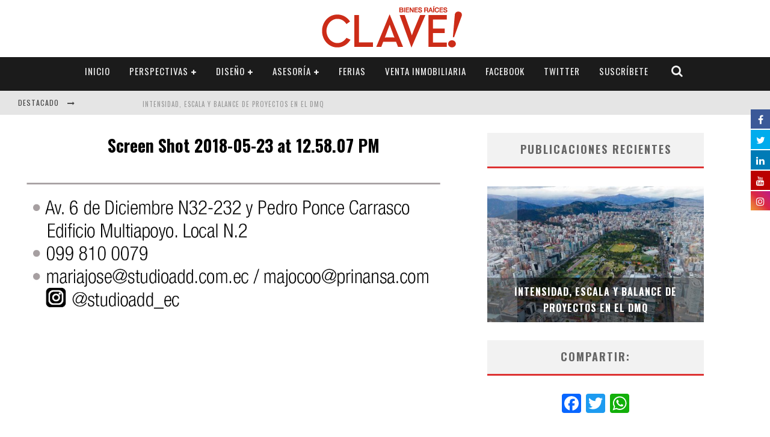

--- FILE ---
content_type: text/html; charset=UTF-8
request_url: https://www.clave.com.ec/maria-jose-coo-especial-arquitectos-2018/screen-shot-2018-05-23-at-12-58-07-pm/
body_size: 22468
content:

<!DOCTYPE html>

<!--[if lt IE 7]><html lang="es" class="no-js lt-ie9 lt-ie8 lt-ie7"> <![endif]-->
<!--[if (IE 7)&!(IEMobile)]><html lang="es" class="no-js lt-ie9 lt-ie8"><![endif]-->
<!--[if (IE 8)&!(IEMobile)]><html lang="es" class="no-js lt-ie9"><![endif]-->
<!--[if gt IE 8]><!--> <html lang="es" class="no-js"><!--<![endif]-->

	<head>
		<!-- Start cookieyes banner --> <script id="cookieyes" type="text/javascript" src="https://cdn-cookieyes.com/client_data/bfbe81aba1c9271831ac60d5/script.js"></script> <!-- End cookieyes banner -->

		<meta charset="utf-8">

		<!-- Google Chrome Frame for IE -->
		<!--[if IE]><meta http-equiv="X-UA-Compatible" content="IE=edge" /><![endif]-->
		<!-- mobile meta -->
                    <meta name="viewport" content="width=device-width, initial-scale=1.0"/>
        
		<link rel="shortcut icon" href="">

		<link rel="pingback" href="https://www.clave.com.ec/xmlrpc.php">

		
		<!-- head functions -->
		<link href="//maxcdn.bootstrapcdn.com/font-awesome/4.7.0/css/font-awesome.min.css" rel="stylesheet">
			<style>
			.fuse_social_icons_links {
			    display: block;
			}
			.facebook-awesome-social::before {
			    content: "\f09a" !important;
			}
			
			.awesome-social-img img {
			    position: absolute;
			    top: 50%;
			    left: 50%;
			    transform: translate(-50%,-50%);
			}

			.awesome-social-img {
			    position: relative;
			}			
			.icon_wrapper .awesome-social {
			    font-family: 'FontAwesome' !important;
			}
			#icon_wrapper .fuse_social_icons_links .awesome-social {
			    font-family: "FontAwesome" !important;
			    ext-rendering: auto !important;
			    -webkit-font-smoothing: antialiased !important;
			    -moz-osx-font-smoothing: grayscale !important;
			}
									
			
				#icon_wrapper{
					position: fixed;
					top: 25%;
					right: 0px;
					z-index: 99999;
				}

			
			.awesome-social

			{

            margin-top:2px;

			color: #fff !important;

			text-align: center !important;

			display: block;

			
			line-height: 34px !important;

			width: 32px !important;

			height: 32px !important;

			font-size:16px !important;

			
				-moz-transition: width 0.5s, height 0.5s, -webkit-transform 0.5s; /* For Safari 3.1 to 6.0 */



				-webkit-transition: width 0.5s, height 0.5s, -webkit-transform 0.5s; /* For Safari 3.1 to 6.0 */

				transition: width 0.5s, height 0.5s, transform 0.5s;



				


			}

			
			.awesome-social:hover

			{



			-webkit-transform: rotate(360deg); /* Chrome, Safari, Opera */

				transform: rotate(deg);

					-moz-transform: rotate(360deg); /* Chrome, Safari, Opera */

							-ms-transform: rotate(360deg); /* Chrome, Safari, Opera */



			}

				
			.fuse_social_icons_links

			{

			outline:0 !important;



			}

			.fuse_social_icons_links:hover{

			text-decoration:none !important;

			}

			
			.fb-awesome-social

			{

			background: #3b5998;
			border-color: #3b5998;
			
			}
			.facebook-awesome-social

			{

			background: #3b5998;
			border-color: #3b5998;
						}


			.tw-awesome-social

			{

			background:#00aced;
			border-color: #00aced;
			
			}
			.twitter-awesome-social

			{

			background:#00aced;
			border-color: #00aced;
			
			}
			.rss-awesome-social

			{

			background:#FA9B39;
			border-color: #FA9B39;
			
			}

			.linkedin-awesome-social

			{

			background:#007bb6;
			border-color: #007bb6;
						}

			.youtube-awesome-social

			{

			background:#bb0000;
			border-color: #bb0000;
						}

			.flickr-awesome-social

			{

			background: #ff0084;
			border-color: #ff0084;
						}

			.pinterest-awesome-social

			{

			background:#cb2027;
			border-color: #cb2027;
						}

			.stumbleupon-awesome-social

			{

			background:#f74425 ;
			border-color: #f74425;
						}

			.google-plus-awesome-social

			{

			background:#f74425 ;
			border-color: #f74425;
						}

			.instagram-awesome-social

			{

			    background: -moz-linear-gradient(45deg, #f09433 0%, #e6683c 25%, #dc2743 50%, #cc2366 75%, #bc1888 100%);
			    background: -webkit-linear-gradient(45deg, #f09433 0%,#e6683c 25%,#dc2743 50%,#cc2366 75%,#bc1888 100%);
			    background: linear-gradient(45deg, #f09433 0%,#e6683c 25%,#dc2743 50%,#cc2366 75%,#bc1888 100%);
			    filter: progid:DXImageTransform.Microsoft.gradient( startColorstr='#f09433', endColorstr='#bc1888',GradientType=1 );
			    border-color: #f09433;
					    

			}

			.tumblr-awesome-social

			{

			background: #32506d ;
			border-color: #32506d;
						}

			.vine-awesome-social

			{

			background: #00bf8f ;
			border-color: #00bf8f;
						}

            .vk-awesome-social {



            background: #45668e ;
            border-color: #45668e;
            
            }

            .soundcloud-awesome-social

                {

            background: #ff3300 ;
            border-color: #ff3300;
            
                }

                .reddit-awesome-social{



            background: #ff4500 ;
            border-color: #ff4500;

                            }

                .stack-awesome-social{



            background: #fe7a15 ;
            border-color: #fe7a15;
            
                }

                .behance-awesome-social{

            background: #1769ff ;
            border-color: #1769ff;
            
                }

                .github-awesome-social{

            background: #999999 ;
            border-color: #999999;
            


                }

                .envelope-awesome-social{

                  background: #ccc ;
 				  border-color: #ccc;                 
 				                  }

/*  Mobile */






/* Custom Background */


             




			</style>

<meta name='robots' content='index, follow, max-image-preview:large, max-snippet:-1, max-video-preview:-1' />

	<!-- This site is optimized with the Yoast SEO plugin v24.9 - https://yoast.com/wordpress/plugins/seo/ -->
	<title>Screen Shot 2018-05-23 at 12.58.07 PM - Clave!</title>
	<link rel="canonical" href="https://www.clave.com.ec/maria-jose-coo-especial-arquitectos-2018/screen-shot-2018-05-23-at-12-58-07-pm/" />
	<meta property="og:locale" content="es_ES" />
	<meta property="og:type" content="article" />
	<meta property="og:title" content="Screen Shot 2018-05-23 at 12.58.07 PM - Clave!" />
	<meta property="og:url" content="https://www.clave.com.ec/maria-jose-coo-especial-arquitectos-2018/screen-shot-2018-05-23-at-12-58-07-pm/" />
	<meta property="og:site_name" content="Clave!" />
	<meta property="article:publisher" content="https://www.facebook.com/revista.clave" />
	<meta property="article:modified_time" content="2018-06-08T23:23:13+00:00" />
	<meta property="og:image" content="https://www.clave.com.ec/maria-jose-coo-especial-arquitectos-2018/screen-shot-2018-05-23-at-12-58-07-pm" />
	<meta property="og:image:width" content="1113" />
	<meta property="og:image:height" content="377" />
	<meta property="og:image:type" content="image/png" />
	<meta name="twitter:card" content="summary_large_image" />
	<meta name="twitter:site" content="@RevistaClave" />
	<script type="application/ld+json" class="yoast-schema-graph">{"@context":"https://schema.org","@graph":[{"@type":"WebPage","@id":"https://www.clave.com.ec/maria-jose-coo-especial-arquitectos-2018/screen-shot-2018-05-23-at-12-58-07-pm/","url":"https://www.clave.com.ec/maria-jose-coo-especial-arquitectos-2018/screen-shot-2018-05-23-at-12-58-07-pm/","name":"Screen Shot 2018-05-23 at 12.58.07 PM - Clave!","isPartOf":{"@id":"https://www.clave.com.ec/#website"},"primaryImageOfPage":{"@id":"https://www.clave.com.ec/maria-jose-coo-especial-arquitectos-2018/screen-shot-2018-05-23-at-12-58-07-pm/#primaryimage"},"image":{"@id":"https://www.clave.com.ec/maria-jose-coo-especial-arquitectos-2018/screen-shot-2018-05-23-at-12-58-07-pm/#primaryimage"},"thumbnailUrl":"https://www.clave.com.ec/wp-content/uploads/2018/06/Screen-Shot-2018-05-23-at-12.58.07-PM.png","datePublished":"2018-06-08T23:22:32+00:00","dateModified":"2018-06-08T23:23:13+00:00","breadcrumb":{"@id":"https://www.clave.com.ec/maria-jose-coo-especial-arquitectos-2018/screen-shot-2018-05-23-at-12-58-07-pm/#breadcrumb"},"inLanguage":"es","potentialAction":[{"@type":"ReadAction","target":["https://www.clave.com.ec/maria-jose-coo-especial-arquitectos-2018/screen-shot-2018-05-23-at-12-58-07-pm/"]}]},{"@type":"ImageObject","inLanguage":"es","@id":"https://www.clave.com.ec/maria-jose-coo-especial-arquitectos-2018/screen-shot-2018-05-23-at-12-58-07-pm/#primaryimage","url":"https://www.clave.com.ec/wp-content/uploads/2018/06/Screen-Shot-2018-05-23-at-12.58.07-PM.png","contentUrl":"https://www.clave.com.ec/wp-content/uploads/2018/06/Screen-Shot-2018-05-23-at-12.58.07-PM.png","width":1113,"height":377,"caption":"María José Coo - Revista CLAVE!"},{"@type":"BreadcrumbList","@id":"https://www.clave.com.ec/maria-jose-coo-especial-arquitectos-2018/screen-shot-2018-05-23-at-12-58-07-pm/#breadcrumb","itemListElement":[{"@type":"ListItem","position":1,"name":"Portada","item":"https://www.clave.com.ec/"},{"@type":"ListItem","position":2,"name":"María José Coo &#8211; Especial Arquitectos 2018","item":"https://www.clave.com.ec/maria-jose-coo-especial-arquitectos-2018/"},{"@type":"ListItem","position":3,"name":"Screen Shot 2018-05-23 at 12.58.07 PM"}]},{"@type":"WebSite","@id":"https://www.clave.com.ec/#website","url":"https://www.clave.com.ec/","name":"Revista Clave!","description":"Decisiones Acertadas!","publisher":{"@id":"https://www.clave.com.ec/#organization"},"potentialAction":[{"@type":"SearchAction","target":{"@type":"EntryPoint","urlTemplate":"https://www.clave.com.ec/?s={search_term_string}"},"query-input":{"@type":"PropertyValueSpecification","valueRequired":true,"valueName":"search_term_string"}}],"inLanguage":"es"},{"@type":"Organization","@id":"https://www.clave.com.ec/#organization","name":"Revista Clave!","url":"https://www.clave.com.ec/","logo":{"@type":"ImageObject","inLanguage":"es","@id":"https://www.clave.com.ec/#/schema/logo/image/","url":"https://www.clave.com.ec/wp-content/uploads/2015/08/Logo-Clave-BR-wht-red.png","contentUrl":"https://www.clave.com.ec/wp-content/uploads/2015/08/Logo-Clave-BR-wht-red.png","width":2722,"height":2722,"caption":"Revista Clave!"},"image":{"@id":"https://www.clave.com.ec/#/schema/logo/image/"},"sameAs":["https://www.facebook.com/revista.clave","https://x.com/RevistaClave","https://www.instagram.com/revistaclave/","https://www.linkedin.com/company/revistaclave/","https://www.youtube.com/channel/UC00VmizMZSJIARxwwkUkdMQ"]}]}</script>
	<!-- / Yoast SEO plugin. -->


<link rel='dns-prefetch' href='//fonts.googleapis.com' />
<link rel="alternate" type="application/rss+xml" title="Clave! &raquo; Feed" href="https://www.clave.com.ec/feed/" />
<link rel="alternate" type="application/rss+xml" title="Clave! &raquo; Feed de los comentarios" href="https://www.clave.com.ec/comments/feed/" />
<link rel="alternate" type="application/rss+xml" title="Clave! &raquo; Comentario Screen Shot 2018-05-23 at 12.58.07 PM del feed" href="https://www.clave.com.ec/maria-jose-coo-especial-arquitectos-2018/screen-shot-2018-05-23-at-12-58-07-pm/feed/" />
<link rel="alternate" title="oEmbed (JSON)" type="application/json+oembed" href="https://www.clave.com.ec/wp-json/oembed/1.0/embed?url=https%3A%2F%2Fwww.clave.com.ec%2Fmaria-jose-coo-especial-arquitectos-2018%2Fscreen-shot-2018-05-23-at-12-58-07-pm%2F" />
<link rel="alternate" title="oEmbed (XML)" type="text/xml+oembed" href="https://www.clave.com.ec/wp-json/oembed/1.0/embed?url=https%3A%2F%2Fwww.clave.com.ec%2Fmaria-jose-coo-especial-arquitectos-2018%2Fscreen-shot-2018-05-23-at-12-58-07-pm%2F&#038;format=xml" />
<style id='wp-img-auto-sizes-contain-inline-css' type='text/css'>
img:is([sizes=auto i],[sizes^="auto," i]){contain-intrinsic-size:3000px 1500px}
/*# sourceURL=wp-img-auto-sizes-contain-inline-css */
</style>
<style id='wp-emoji-styles-inline-css' type='text/css'>

	img.wp-smiley, img.emoji {
		display: inline !important;
		border: none !important;
		box-shadow: none !important;
		height: 1em !important;
		width: 1em !important;
		margin: 0 0.07em !important;
		vertical-align: -0.1em !important;
		background: none !important;
		padding: 0 !important;
	}
/*# sourceURL=wp-emoji-styles-inline-css */
</style>
<style id='wp-block-library-inline-css' type='text/css'>
:root{--wp-block-synced-color:#7a00df;--wp-block-synced-color--rgb:122,0,223;--wp-bound-block-color:var(--wp-block-synced-color);--wp-editor-canvas-background:#ddd;--wp-admin-theme-color:#007cba;--wp-admin-theme-color--rgb:0,124,186;--wp-admin-theme-color-darker-10:#006ba1;--wp-admin-theme-color-darker-10--rgb:0,107,160.5;--wp-admin-theme-color-darker-20:#005a87;--wp-admin-theme-color-darker-20--rgb:0,90,135;--wp-admin-border-width-focus:2px}@media (min-resolution:192dpi){:root{--wp-admin-border-width-focus:1.5px}}.wp-element-button{cursor:pointer}:root .has-very-light-gray-background-color{background-color:#eee}:root .has-very-dark-gray-background-color{background-color:#313131}:root .has-very-light-gray-color{color:#eee}:root .has-very-dark-gray-color{color:#313131}:root .has-vivid-green-cyan-to-vivid-cyan-blue-gradient-background{background:linear-gradient(135deg,#00d084,#0693e3)}:root .has-purple-crush-gradient-background{background:linear-gradient(135deg,#34e2e4,#4721fb 50%,#ab1dfe)}:root .has-hazy-dawn-gradient-background{background:linear-gradient(135deg,#faaca8,#dad0ec)}:root .has-subdued-olive-gradient-background{background:linear-gradient(135deg,#fafae1,#67a671)}:root .has-atomic-cream-gradient-background{background:linear-gradient(135deg,#fdd79a,#004a59)}:root .has-nightshade-gradient-background{background:linear-gradient(135deg,#330968,#31cdcf)}:root .has-midnight-gradient-background{background:linear-gradient(135deg,#020381,#2874fc)}:root{--wp--preset--font-size--normal:16px;--wp--preset--font-size--huge:42px}.has-regular-font-size{font-size:1em}.has-larger-font-size{font-size:2.625em}.has-normal-font-size{font-size:var(--wp--preset--font-size--normal)}.has-huge-font-size{font-size:var(--wp--preset--font-size--huge)}.has-text-align-center{text-align:center}.has-text-align-left{text-align:left}.has-text-align-right{text-align:right}.has-fit-text{white-space:nowrap!important}#end-resizable-editor-section{display:none}.aligncenter{clear:both}.items-justified-left{justify-content:flex-start}.items-justified-center{justify-content:center}.items-justified-right{justify-content:flex-end}.items-justified-space-between{justify-content:space-between}.screen-reader-text{border:0;clip-path:inset(50%);height:1px;margin:-1px;overflow:hidden;padding:0;position:absolute;width:1px;word-wrap:normal!important}.screen-reader-text:focus{background-color:#ddd;clip-path:none;color:#444;display:block;font-size:1em;height:auto;left:5px;line-height:normal;padding:15px 23px 14px;text-decoration:none;top:5px;width:auto;z-index:100000}html :where(.has-border-color){border-style:solid}html :where([style*=border-top-color]){border-top-style:solid}html :where([style*=border-right-color]){border-right-style:solid}html :where([style*=border-bottom-color]){border-bottom-style:solid}html :where([style*=border-left-color]){border-left-style:solid}html :where([style*=border-width]){border-style:solid}html :where([style*=border-top-width]){border-top-style:solid}html :where([style*=border-right-width]){border-right-style:solid}html :where([style*=border-bottom-width]){border-bottom-style:solid}html :where([style*=border-left-width]){border-left-style:solid}html :where(img[class*=wp-image-]){height:auto;max-width:100%}:where(figure){margin:0 0 1em}html :where(.is-position-sticky){--wp-admin--admin-bar--position-offset:var(--wp-admin--admin-bar--height,0px)}@media screen and (max-width:600px){html :where(.is-position-sticky){--wp-admin--admin-bar--position-offset:0px}}

/*# sourceURL=wp-block-library-inline-css */
</style><style id='global-styles-inline-css' type='text/css'>
:root{--wp--preset--aspect-ratio--square: 1;--wp--preset--aspect-ratio--4-3: 4/3;--wp--preset--aspect-ratio--3-4: 3/4;--wp--preset--aspect-ratio--3-2: 3/2;--wp--preset--aspect-ratio--2-3: 2/3;--wp--preset--aspect-ratio--16-9: 16/9;--wp--preset--aspect-ratio--9-16: 9/16;--wp--preset--color--black: #000000;--wp--preset--color--cyan-bluish-gray: #abb8c3;--wp--preset--color--white: #ffffff;--wp--preset--color--pale-pink: #f78da7;--wp--preset--color--vivid-red: #cf2e2e;--wp--preset--color--luminous-vivid-orange: #ff6900;--wp--preset--color--luminous-vivid-amber: #fcb900;--wp--preset--color--light-green-cyan: #7bdcb5;--wp--preset--color--vivid-green-cyan: #00d084;--wp--preset--color--pale-cyan-blue: #8ed1fc;--wp--preset--color--vivid-cyan-blue: #0693e3;--wp--preset--color--vivid-purple: #9b51e0;--wp--preset--gradient--vivid-cyan-blue-to-vivid-purple: linear-gradient(135deg,rgb(6,147,227) 0%,rgb(155,81,224) 100%);--wp--preset--gradient--light-green-cyan-to-vivid-green-cyan: linear-gradient(135deg,rgb(122,220,180) 0%,rgb(0,208,130) 100%);--wp--preset--gradient--luminous-vivid-amber-to-luminous-vivid-orange: linear-gradient(135deg,rgb(252,185,0) 0%,rgb(255,105,0) 100%);--wp--preset--gradient--luminous-vivid-orange-to-vivid-red: linear-gradient(135deg,rgb(255,105,0) 0%,rgb(207,46,46) 100%);--wp--preset--gradient--very-light-gray-to-cyan-bluish-gray: linear-gradient(135deg,rgb(238,238,238) 0%,rgb(169,184,195) 100%);--wp--preset--gradient--cool-to-warm-spectrum: linear-gradient(135deg,rgb(74,234,220) 0%,rgb(151,120,209) 20%,rgb(207,42,186) 40%,rgb(238,44,130) 60%,rgb(251,105,98) 80%,rgb(254,248,76) 100%);--wp--preset--gradient--blush-light-purple: linear-gradient(135deg,rgb(255,206,236) 0%,rgb(152,150,240) 100%);--wp--preset--gradient--blush-bordeaux: linear-gradient(135deg,rgb(254,205,165) 0%,rgb(254,45,45) 50%,rgb(107,0,62) 100%);--wp--preset--gradient--luminous-dusk: linear-gradient(135deg,rgb(255,203,112) 0%,rgb(199,81,192) 50%,rgb(65,88,208) 100%);--wp--preset--gradient--pale-ocean: linear-gradient(135deg,rgb(255,245,203) 0%,rgb(182,227,212) 50%,rgb(51,167,181) 100%);--wp--preset--gradient--electric-grass: linear-gradient(135deg,rgb(202,248,128) 0%,rgb(113,206,126) 100%);--wp--preset--gradient--midnight: linear-gradient(135deg,rgb(2,3,129) 0%,rgb(40,116,252) 100%);--wp--preset--font-size--small: 13px;--wp--preset--font-size--medium: 20px;--wp--preset--font-size--large: 36px;--wp--preset--font-size--x-large: 42px;--wp--preset--spacing--20: 0.44rem;--wp--preset--spacing--30: 0.67rem;--wp--preset--spacing--40: 1rem;--wp--preset--spacing--50: 1.5rem;--wp--preset--spacing--60: 2.25rem;--wp--preset--spacing--70: 3.38rem;--wp--preset--spacing--80: 5.06rem;--wp--preset--shadow--natural: 6px 6px 9px rgba(0, 0, 0, 0.2);--wp--preset--shadow--deep: 12px 12px 50px rgba(0, 0, 0, 0.4);--wp--preset--shadow--sharp: 6px 6px 0px rgba(0, 0, 0, 0.2);--wp--preset--shadow--outlined: 6px 6px 0px -3px rgb(255, 255, 255), 6px 6px rgb(0, 0, 0);--wp--preset--shadow--crisp: 6px 6px 0px rgb(0, 0, 0);}:where(.is-layout-flex){gap: 0.5em;}:where(.is-layout-grid){gap: 0.5em;}body .is-layout-flex{display: flex;}.is-layout-flex{flex-wrap: wrap;align-items: center;}.is-layout-flex > :is(*, div){margin: 0;}body .is-layout-grid{display: grid;}.is-layout-grid > :is(*, div){margin: 0;}:where(.wp-block-columns.is-layout-flex){gap: 2em;}:where(.wp-block-columns.is-layout-grid){gap: 2em;}:where(.wp-block-post-template.is-layout-flex){gap: 1.25em;}:where(.wp-block-post-template.is-layout-grid){gap: 1.25em;}.has-black-color{color: var(--wp--preset--color--black) !important;}.has-cyan-bluish-gray-color{color: var(--wp--preset--color--cyan-bluish-gray) !important;}.has-white-color{color: var(--wp--preset--color--white) !important;}.has-pale-pink-color{color: var(--wp--preset--color--pale-pink) !important;}.has-vivid-red-color{color: var(--wp--preset--color--vivid-red) !important;}.has-luminous-vivid-orange-color{color: var(--wp--preset--color--luminous-vivid-orange) !important;}.has-luminous-vivid-amber-color{color: var(--wp--preset--color--luminous-vivid-amber) !important;}.has-light-green-cyan-color{color: var(--wp--preset--color--light-green-cyan) !important;}.has-vivid-green-cyan-color{color: var(--wp--preset--color--vivid-green-cyan) !important;}.has-pale-cyan-blue-color{color: var(--wp--preset--color--pale-cyan-blue) !important;}.has-vivid-cyan-blue-color{color: var(--wp--preset--color--vivid-cyan-blue) !important;}.has-vivid-purple-color{color: var(--wp--preset--color--vivid-purple) !important;}.has-black-background-color{background-color: var(--wp--preset--color--black) !important;}.has-cyan-bluish-gray-background-color{background-color: var(--wp--preset--color--cyan-bluish-gray) !important;}.has-white-background-color{background-color: var(--wp--preset--color--white) !important;}.has-pale-pink-background-color{background-color: var(--wp--preset--color--pale-pink) !important;}.has-vivid-red-background-color{background-color: var(--wp--preset--color--vivid-red) !important;}.has-luminous-vivid-orange-background-color{background-color: var(--wp--preset--color--luminous-vivid-orange) !important;}.has-luminous-vivid-amber-background-color{background-color: var(--wp--preset--color--luminous-vivid-amber) !important;}.has-light-green-cyan-background-color{background-color: var(--wp--preset--color--light-green-cyan) !important;}.has-vivid-green-cyan-background-color{background-color: var(--wp--preset--color--vivid-green-cyan) !important;}.has-pale-cyan-blue-background-color{background-color: var(--wp--preset--color--pale-cyan-blue) !important;}.has-vivid-cyan-blue-background-color{background-color: var(--wp--preset--color--vivid-cyan-blue) !important;}.has-vivid-purple-background-color{background-color: var(--wp--preset--color--vivid-purple) !important;}.has-black-border-color{border-color: var(--wp--preset--color--black) !important;}.has-cyan-bluish-gray-border-color{border-color: var(--wp--preset--color--cyan-bluish-gray) !important;}.has-white-border-color{border-color: var(--wp--preset--color--white) !important;}.has-pale-pink-border-color{border-color: var(--wp--preset--color--pale-pink) !important;}.has-vivid-red-border-color{border-color: var(--wp--preset--color--vivid-red) !important;}.has-luminous-vivid-orange-border-color{border-color: var(--wp--preset--color--luminous-vivid-orange) !important;}.has-luminous-vivid-amber-border-color{border-color: var(--wp--preset--color--luminous-vivid-amber) !important;}.has-light-green-cyan-border-color{border-color: var(--wp--preset--color--light-green-cyan) !important;}.has-vivid-green-cyan-border-color{border-color: var(--wp--preset--color--vivid-green-cyan) !important;}.has-pale-cyan-blue-border-color{border-color: var(--wp--preset--color--pale-cyan-blue) !important;}.has-vivid-cyan-blue-border-color{border-color: var(--wp--preset--color--vivid-cyan-blue) !important;}.has-vivid-purple-border-color{border-color: var(--wp--preset--color--vivid-purple) !important;}.has-vivid-cyan-blue-to-vivid-purple-gradient-background{background: var(--wp--preset--gradient--vivid-cyan-blue-to-vivid-purple) !important;}.has-light-green-cyan-to-vivid-green-cyan-gradient-background{background: var(--wp--preset--gradient--light-green-cyan-to-vivid-green-cyan) !important;}.has-luminous-vivid-amber-to-luminous-vivid-orange-gradient-background{background: var(--wp--preset--gradient--luminous-vivid-amber-to-luminous-vivid-orange) !important;}.has-luminous-vivid-orange-to-vivid-red-gradient-background{background: var(--wp--preset--gradient--luminous-vivid-orange-to-vivid-red) !important;}.has-very-light-gray-to-cyan-bluish-gray-gradient-background{background: var(--wp--preset--gradient--very-light-gray-to-cyan-bluish-gray) !important;}.has-cool-to-warm-spectrum-gradient-background{background: var(--wp--preset--gradient--cool-to-warm-spectrum) !important;}.has-blush-light-purple-gradient-background{background: var(--wp--preset--gradient--blush-light-purple) !important;}.has-blush-bordeaux-gradient-background{background: var(--wp--preset--gradient--blush-bordeaux) !important;}.has-luminous-dusk-gradient-background{background: var(--wp--preset--gradient--luminous-dusk) !important;}.has-pale-ocean-gradient-background{background: var(--wp--preset--gradient--pale-ocean) !important;}.has-electric-grass-gradient-background{background: var(--wp--preset--gradient--electric-grass) !important;}.has-midnight-gradient-background{background: var(--wp--preset--gradient--midnight) !important;}.has-small-font-size{font-size: var(--wp--preset--font-size--small) !important;}.has-medium-font-size{font-size: var(--wp--preset--font-size--medium) !important;}.has-large-font-size{font-size: var(--wp--preset--font-size--large) !important;}.has-x-large-font-size{font-size: var(--wp--preset--font-size--x-large) !important;}
/*# sourceURL=global-styles-inline-css */
</style>

<style id='classic-theme-styles-inline-css' type='text/css'>
/*! This file is auto-generated */
.wp-block-button__link{color:#fff;background-color:#32373c;border-radius:9999px;box-shadow:none;text-decoration:none;padding:calc(.667em + 2px) calc(1.333em + 2px);font-size:1.125em}.wp-block-file__button{background:#32373c;color:#fff;text-decoration:none}
/*# sourceURL=/wp-includes/css/classic-themes.min.css */
</style>
<link rel='stylesheet' id='contact-form-7-css' href='https://www.clave.com.ec/wp-content/plugins/contact-form-7/includes/css/styles.css?ver=5.4.1' type='text/css' media='all' />
<link rel='stylesheet' id='addtoany-css' href='https://www.clave.com.ec/wp-content/plugins/add-to-any/addtoany.min.css?ver=1.15' type='text/css' media='all' />
<link rel='stylesheet' id='sib-front-css-css' href='https://www.clave.com.ec/wp-content/plugins/mailin/css/mailin-front.css?ver=6.9' type='text/css' media='all' />
<link rel='stylesheet' id='cb-main-stylesheet-css' href='https://www.clave.com.ec/wp-content/themes/valenti/library/css/style.css?ver=5.0.2' type='text/css' media='all' />
<link rel='stylesheet' id='cb-font-stylesheet-css' href='//fonts.googleapis.com/css?family=Oswald%3A400%2C700%2C400italic%7COpen+Sans%3A400%2C700%2C400italic&#038;subset=greek%2Cgreek-ext&#038;ver=5.0.2' type='text/css' media='all' />
<link rel='stylesheet' id='fontawesome-css' href='https://www.clave.com.ec/wp-content/themes/valenti/library/css/fontawesome/css/font-awesome.min.css?ver=4.3.0' type='text/css' media='all' />
<!--[if lt IE 9]>
<link rel='stylesheet' id='cb-ie-only-css' href='https://www.clave.com.ec/wp-content/themes/valenti/library/css/ie.css?ver=5.0.2' type='text/css' media='all' />
<![endif]-->
<script type="text/javascript" src="https://www.clave.com.ec/wp-includes/js/jquery/jquery.min.js?ver=3.7.1" id="jquery-core-js"></script>
<script type="text/javascript" src="https://www.clave.com.ec/wp-includes/js/jquery/jquery-migrate.min.js?ver=3.4.1" id="jquery-migrate-js"></script>
<script type="text/javascript" src="https://www.clave.com.ec/wp-content/plugins/add-to-any/addtoany.min.js?ver=1.1" id="addtoany-js"></script>
<script type="text/javascript" id="fuse-social-script-js-extra">
/* <![CDATA[ */
var fuse_social = {"ajax_url":"https://www.clave.com.ec/wp-admin/admin-ajax.php"};
//# sourceURL=fuse-social-script-js-extra
/* ]]> */
</script>
<script type="text/javascript" src="https://www.clave.com.ec/wp-content/plugins/fuse-social-floating-sidebar/inc//js/fuse_script.js?ver=904232353" id="fuse-social-script-js"></script>
<script type="text/javascript" id="sib-front-js-js-extra">
/* <![CDATA[ */
var sibErrMsg = {"invalidMail":"Please fill out valid email address","requiredField":"Please fill out required fields","invalidDateFormat":"Please fill out valid date format","invalidSMSFormat":"Please fill out valid phone number"};
var ajax_sib_front_object = {"ajax_url":"https://www.clave.com.ec/wp-admin/admin-ajax.php","ajax_nonce":"7742cbeca1","flag_url":"https://www.clave.com.ec/wp-content/plugins/mailin/img/flags/"};
//# sourceURL=sib-front-js-js-extra
/* ]]> */
</script>
<script type="text/javascript" src="https://www.clave.com.ec/wp-content/plugins/mailin/js/mailin-front.js?ver=1625151072" id="sib-front-js-js"></script>
<script type="text/javascript" src="https://www.clave.com.ec/wp-content/themes/valenti/library/js/modernizr.custom.min.js?ver=2.6.2" id="cb-modernizr-js"></script>
<link rel="https://api.w.org/" href="https://www.clave.com.ec/wp-json/" /><link rel="alternate" title="JSON" type="application/json" href="https://www.clave.com.ec/wp-json/wp/v2/media/10709" /><link rel="EditURI" type="application/rsd+xml" title="RSD" href="https://www.clave.com.ec/xmlrpc.php?rsd" />
<meta name="generator" content="WordPress 6.9" />
<link rel='shortlink' href='https://www.clave.com.ec/?p=10709' />

<script data-cfasync="false">
window.a2a_config=window.a2a_config||{};a2a_config.callbacks=[];a2a_config.overlays=[];a2a_config.templates={};a2a_localize = {
	Share: "Compartir",
	Save: "Guardar",
	Subscribe: "Suscribir",
	Email: "Correo electrónico",
	Bookmark: "Marcador",
	ShowAll: "Mostrar todo",
	ShowLess: "Mostrar menos",
	FindServices: "Encontrar servicio(s)",
	FindAnyServiceToAddTo: "Encuentra al instante cualquier servicio para añadir a",
	PoweredBy: "Funciona con",
	ShareViaEmail: "Compartir por correo electrónico",
	SubscribeViaEmail: "Suscribirse a través de correo electrónico",
	BookmarkInYourBrowser: "Añadir a marcadores de tu navegador",
	BookmarkInstructions: "Presiona «Ctrl+D» o «\u2318+D» para añadir esta página a marcadores",
	AddToYourFavorites: "Añadir a tus favoritos",
	SendFromWebOrProgram: "Enviar desde cualquier dirección o programa de correo electrónico ",
	EmailProgram: "Programa de correo electrónico",
	More: "Más&#8230;",
	ThanksForSharing: "¡Gracias por compartir!",
	ThanksForFollowing: "¡Gracias por seguirnos!"
};

(function(d,s,a,b){a=d.createElement(s);b=d.getElementsByTagName(s)[0];a.async=1;a.src="https://static.addtoany.com/menu/page.js";b.parentNode.insertBefore(a,b);})(document,"script");
</script>
<!-- HFCM by 99 Robots - Snippet # 3: Tag Manager Head -->
<!-- Google Tag Manager -->
<script>(function(w,d,s,l,i){w[l]=w[l]||[];w[l].push({'gtm.start':
new Date().getTime(),event:'gtm.js'});var f=d.getElementsByTagName(s)[0],
j=d.createElement(s),dl=l!='dataLayer'?'&l='+l:'';j.async=true;j.src=
'https://www.googletagmanager.com/gtm.js?id='+i+dl;f.parentNode.insertBefore(j,f);
})(window,document,'script','dataLayer','GTM-PKHSDPX6');</script>
<!-- End Google Tag Manager -->
<!-- /end HFCM by 99 Robots -->
<script type="text/javascript">
(function(url){
	if(/(?:Chrome\/26\.0\.1410\.63 Safari\/537\.31|WordfenceTestMonBot)/.test(navigator.userAgent)){ return; }
	var addEvent = function(evt, handler) {
		if (window.addEventListener) {
			document.addEventListener(evt, handler, false);
		} else if (window.attachEvent) {
			document.attachEvent('on' + evt, handler);
		}
	};
	var removeEvent = function(evt, handler) {
		if (window.removeEventListener) {
			document.removeEventListener(evt, handler, false);
		} else if (window.detachEvent) {
			document.detachEvent('on' + evt, handler);
		}
	};
	var evts = 'contextmenu dblclick drag dragend dragenter dragleave dragover dragstart drop keydown keypress keyup mousedown mousemove mouseout mouseover mouseup mousewheel scroll'.split(' ');
	var logHuman = function() {
		if (window.wfLogHumanRan) { return; }
		window.wfLogHumanRan = true;
		var wfscr = document.createElement('script');
		wfscr.type = 'text/javascript';
		wfscr.async = true;
		wfscr.src = url + '&r=' + Math.random();
		(document.getElementsByTagName('head')[0]||document.getElementsByTagName('body')[0]).appendChild(wfscr);
		for (var i = 0; i < evts.length; i++) {
			removeEvent(evts[i], logHuman);
		}
	};
	for (var i = 0; i < evts.length; i++) {
		addEvent(evts[i], logHuman);
	}
})('//www.clave.com.ec/?wordfence_lh=1&hid=7340424BB47E877C9DA07B5164E14528');
</script><!-- Analytics by WP Statistics - https://wp-statistics.com -->
<style>.cb-base-color, .cb-overlay-stars .fa-star, #cb-vote .fa-star, .cb-review-box .cb-score-box, .bbp-submit-wrapper button, .bbp-submit-wrapper button:visited, .buddypress .cb-cat-header #cb-cat-title a,  .buddypress .cb-cat-header #cb-cat-title a:visited, .woocommerce .star-rating:before, .woocommerce-page .star-rating:before, .woocommerce .star-rating span, .woocommerce-page .star-rating span, .woocommerce .stars a {
            color:#dd3333;
        }#cb-search-modal .cb-header, .cb-join-modal .cb-header, .lwa .cb-header, .cb-review-box .cb-score-box, .bbp-submit-wrapper button, #buddypress button:hover, #buddypress a.button:hover, #buddypress a.button:focus, #buddypress input[type=submit]:hover, #buddypress input[type=button]:hover, #buddypress input[type=reset]:hover, #buddypress ul.button-nav li a:hover, #buddypress ul.button-nav li.current a, #buddypress div.generic-button a:hover, #buddypress .comment-reply-link:hover, #buddypress .activity-list li.load-more:hover, #buddypress #groups-list .generic-button a:hover {
            border-color: #dd3333;
        }.cb-sidebar-widget .cb-sidebar-widget-title, .cb-multi-widget .tabbernav .tabberactive, .cb-author-page .cb-author-details .cb-meta .cb-author-page-contact, .cb-about-page .cb-author-line .cb-author-details .cb-meta .cb-author-page-contact, .cb-page-header, .cb-404-header, .cb-cat-header, #cb-footer #cb-widgets .cb-footer-widget-title span, #wp-calendar caption, .cb-tabs ul .current, #bbpress-forums li.bbp-header, #buddypress #members-list .cb-member-list-box .item .item-title, #buddypress div.item-list-tabs ul li.selected, #buddypress div.item-list-tabs ul li.current, #buddypress .item-list-tabs ul li:hover, .woocommerce div.product .woocommerce-tabs ul.tabs li.active {
            border-bottom-color: #dd3333 ;
        }#cb-main-menu .current-post-ancestor, #cb-main-menu .current-menu-item, #cb-main-menu .current-menu-ancestor, #cb-main-menu .current-post-parent, #cb-main-menu .current-menu-parent, #cb-main-menu .current_page_item, #cb-main-menu .current-page-ancestor, #cb-main-menu .current-category-ancestor, .cb-review-box .cb-bar .cb-overlay span, #cb-accent-color, .cb-highlight, #buddypress button:hover, #buddypress a.button:hover, #buddypress a.button:focus, #buddypress input[type=submit]:hover, #buddypress input[type=button]:hover, #buddypress input[type=reset]:hover, #buddypress ul.button-nav li a:hover, #buddypress ul.button-nav li.current a, #buddypress div.generic-button a:hover, #buddypress .comment-reply-link:hover, #buddypress .activity-list li.load-more:hover, #buddypress #groups-list .generic-button a:hover {
            background-color: #dd3333;
        }</style><style type="text/css">
                                                 body, #respond { font-family: 'Open Sans', sans-serif; }
                                                 h1, h2, h3, h4, h5, h6, .h1, .h2, .h3, .h4, .h5, .h6, #cb-nav-bar #cb-main-menu ul li > a, .cb-author-posts-count, .cb-author-title, .cb-author-position, .search  .s, .cb-review-box .cb-bar, .cb-review-box .cb-score-box, .cb-review-box .cb-title, #cb-review-title, .cb-title-subtle, #cb-top-menu a, .tabbernav, #cb-next-link a, #cb-previous-link a, .cb-review-ext-box .cb-score, .tipper-positioner, .cb-caption, .cb-button, #wp-calendar caption, .forum-titles, .bbp-submit-wrapper button, #bbpress-forums li.bbp-header, #bbpress-forums fieldset.bbp-form .bbp-the-content-wrapper input, #bbpress-forums .bbp-forum-title, #bbpress-forums .bbp-topic-permalink, .widget_display_stats dl dt, .cb-lwa-profile .cb-block, #buddypress #members-list .cb-member-list-box .item .item-title, #buddypress div.item-list-tabs ul li, #buddypress .activity-list li.load-more, #buddypress a.activity-time-since, #buddypress ul#groups-list li div.meta, .widget.buddypress div.item-options, .cb-activity-stream #buddypress .activity-header .time-since, .cb-font-header, .woocommerce table.shop_table th, .woocommerce-page table.shop_table th, .cb-infinite-scroll a, .cb-no-more-posts { font-family:'Oswald', sans-serif; }
                     </style><style type="text/css">body {color:#000000; }.header { background-color: #ffffff; }</style><!-- end custom css --><style>#cb-nav-bar #cb-main-menu .main-nav .menu-item-515:hover,
                                         #cb-nav-bar #cb-main-menu .main-nav .menu-item-515:focus,
                                         #cb-nav-bar #cb-main-menu .main-nav .menu-item-515 .cb-sub-menu li .cb-grandchild-menu,
                                         #cb-nav-bar #cb-main-menu .main-nav .menu-item-515 .cb-sub-menu { background:#dd3333!important; }
                                         #cb-nav-bar #cb-main-menu .main-nav .menu-item-515 .cb-mega-menu .cb-sub-menu li a { border-bottom-color:#dd3333!important; }
#cb-nav-bar #cb-main-menu .main-nav .menu-item-16421:hover,
                                             #cb-nav-bar #cb-main-menu .main-nav .menu-item-16421:focus,
                                             #cb-nav-bar #cb-main-menu .main-nav .menu-item-16421 .cb-sub-menu li .cb-grandchild-menu,
                                             #cb-nav-bar #cb-main-menu .main-nav .menu-item-16421 .cb-sub-menu { background:#dd3333!important; }
                                             #cb-nav-bar #cb-main-menu .main-nav .menu-item-16421 .cb-mega-menu .cb-sub-menu li a { border-bottom-color:#dd3333!important; }
#cb-nav-bar #cb-main-menu .main-nav .menu-item-15658:hover,
                                             #cb-nav-bar #cb-main-menu .main-nav .menu-item-15658:focus,
                                             #cb-nav-bar #cb-main-menu .main-nav .menu-item-15658 .cb-sub-menu li .cb-grandchild-menu,
                                             #cb-nav-bar #cb-main-menu .main-nav .menu-item-15658 .cb-sub-menu { background:#dd3333!important; }
                                             #cb-nav-bar #cb-main-menu .main-nav .menu-item-15658 .cb-mega-menu .cb-sub-menu li a { border-bottom-color:#dd3333!important; }
#cb-nav-bar #cb-main-menu .main-nav .menu-item-15655:hover,
                                             #cb-nav-bar #cb-main-menu .main-nav .menu-item-15655:focus,
                                             #cb-nav-bar #cb-main-menu .main-nav .menu-item-15655 .cb-sub-menu li .cb-grandchild-menu,
                                             #cb-nav-bar #cb-main-menu .main-nav .menu-item-15655 .cb-sub-menu { background:#dd3333!important; }
                                             #cb-nav-bar #cb-main-menu .main-nav .menu-item-15655 .cb-mega-menu .cb-sub-menu li a { border-bottom-color:#dd3333!important; }
#cb-nav-bar #cb-main-menu .main-nav .menu-item-335:hover,
                                             #cb-nav-bar #cb-main-menu .main-nav .menu-item-335:focus,
                                             #cb-nav-bar #cb-main-menu .main-nav .menu-item-335 .cb-sub-menu li .cb-grandchild-menu,
                                             #cb-nav-bar #cb-main-menu .main-nav .menu-item-335 .cb-sub-menu { background:#dd3333!important; }
                                             #cb-nav-bar #cb-main-menu .main-nav .menu-item-335 .cb-mega-menu .cb-sub-menu li a { border-bottom-color:#dd3333!important; }
#cb-nav-bar #cb-main-menu .main-nav .menu-item-15657:hover,
                                             #cb-nav-bar #cb-main-menu .main-nav .menu-item-15657:focus,
                                             #cb-nav-bar #cb-main-menu .main-nav .menu-item-15657 .cb-sub-menu li .cb-grandchild-menu,
                                             #cb-nav-bar #cb-main-menu .main-nav .menu-item-15657 .cb-sub-menu { background:#dd3333!important; }
                                             #cb-nav-bar #cb-main-menu .main-nav .menu-item-15657 .cb-mega-menu .cb-sub-menu li a { border-bottom-color:#dd3333!important; }
#cb-nav-bar #cb-main-menu .main-nav .menu-item-307:hover,
                                             #cb-nav-bar #cb-main-menu .main-nav .menu-item-307:focus,
                                             #cb-nav-bar #cb-main-menu .main-nav .menu-item-307 .cb-sub-menu li .cb-grandchild-menu,
                                             #cb-nav-bar #cb-main-menu .main-nav .menu-item-307 .cb-sub-menu { background:#dd3333!important; }
                                             #cb-nav-bar #cb-main-menu .main-nav .menu-item-307 .cb-mega-menu .cb-sub-menu li a { border-bottom-color:#dd3333!important; }
#cb-nav-bar #cb-main-menu .main-nav .menu-item-299:hover,
                                             #cb-nav-bar #cb-main-menu .main-nav .menu-item-299:focus,
                                             #cb-nav-bar #cb-main-menu .main-nav .menu-item-299 .cb-sub-menu li .cb-grandchild-menu,
                                             #cb-nav-bar #cb-main-menu .main-nav .menu-item-299 .cb-sub-menu { background:#dd3333!important; }
                                             #cb-nav-bar #cb-main-menu .main-nav .menu-item-299 .cb-mega-menu .cb-sub-menu li a { border-bottom-color:#dd3333!important; }
#cb-nav-bar #cb-main-menu .main-nav .menu-item-300:hover,
                                             #cb-nav-bar #cb-main-menu .main-nav .menu-item-300:focus,
                                             #cb-nav-bar #cb-main-menu .main-nav .menu-item-300 .cb-sub-menu li .cb-grandchild-menu,
                                             #cb-nav-bar #cb-main-menu .main-nav .menu-item-300 .cb-sub-menu { background:#dd3333!important; }
                                             #cb-nav-bar #cb-main-menu .main-nav .menu-item-300 .cb-mega-menu .cb-sub-menu li a { border-bottom-color:#dd3333!important; }
#cb-nav-bar #cb-main-menu .main-nav .menu-item-301:hover,
                                             #cb-nav-bar #cb-main-menu .main-nav .menu-item-301:focus,
                                             #cb-nav-bar #cb-main-menu .main-nav .menu-item-301 .cb-sub-menu li .cb-grandchild-menu,
                                             #cb-nav-bar #cb-main-menu .main-nav .menu-item-301 .cb-sub-menu { background:#dd3333!important; }
                                             #cb-nav-bar #cb-main-menu .main-nav .menu-item-301 .cb-mega-menu .cb-sub-menu li a { border-bottom-color:#dd3333!important; }
#cb-nav-bar #cb-main-menu .main-nav .menu-item-302:hover,
                                             #cb-nav-bar #cb-main-menu .main-nav .menu-item-302:focus,
                                             #cb-nav-bar #cb-main-menu .main-nav .menu-item-302 .cb-sub-menu li .cb-grandchild-menu,
                                             #cb-nav-bar #cb-main-menu .main-nav .menu-item-302 .cb-sub-menu { background:#dd3333!important; }
                                             #cb-nav-bar #cb-main-menu .main-nav .menu-item-302 .cb-mega-menu .cb-sub-menu li a { border-bottom-color:#dd3333!important; }
#cb-nav-bar #cb-main-menu .main-nav .menu-item-314:hover,
                                             #cb-nav-bar #cb-main-menu .main-nav .menu-item-314:focus,
                                             #cb-nav-bar #cb-main-menu .main-nav .menu-item-314 .cb-sub-menu li .cb-grandchild-menu,
                                             #cb-nav-bar #cb-main-menu .main-nav .menu-item-314 .cb-sub-menu { background:#dd3333!important; }
                                             #cb-nav-bar #cb-main-menu .main-nav .menu-item-314 .cb-mega-menu .cb-sub-menu li a { border-bottom-color:#dd3333!important; }
#cb-nav-bar #cb-main-menu .main-nav .menu-item-553:hover,
                                             #cb-nav-bar #cb-main-menu .main-nav .menu-item-553:focus,
                                             #cb-nav-bar #cb-main-menu .main-nav .menu-item-553 .cb-sub-menu li .cb-grandchild-menu,
                                             #cb-nav-bar #cb-main-menu .main-nav .menu-item-553 .cb-sub-menu { background:#dd3333!important; }
                                             #cb-nav-bar #cb-main-menu .main-nav .menu-item-553 .cb-mega-menu .cb-sub-menu li a { border-bottom-color:#dd3333!important; }
#cb-nav-bar #cb-main-menu .main-nav .menu-item-311:hover,
                                             #cb-nav-bar #cb-main-menu .main-nav .menu-item-311:focus,
                                             #cb-nav-bar #cb-main-menu .main-nav .menu-item-311 .cb-sub-menu li .cb-grandchild-menu,
                                             #cb-nav-bar #cb-main-menu .main-nav .menu-item-311 .cb-sub-menu { background:#dd3333!important; }
                                             #cb-nav-bar #cb-main-menu .main-nav .menu-item-311 .cb-mega-menu .cb-sub-menu li a { border-bottom-color:#dd3333!important; }
#cb-nav-bar #cb-main-menu .main-nav .menu-item-315:hover,
                                             #cb-nav-bar #cb-main-menu .main-nav .menu-item-315:focus,
                                             #cb-nav-bar #cb-main-menu .main-nav .menu-item-315 .cb-sub-menu li .cb-grandchild-menu,
                                             #cb-nav-bar #cb-main-menu .main-nav .menu-item-315 .cb-sub-menu { background:#dd3333!important; }
                                             #cb-nav-bar #cb-main-menu .main-nav .menu-item-315 .cb-mega-menu .cb-sub-menu li a { border-bottom-color:#dd3333!important; }
#cb-nav-bar #cb-main-menu .main-nav .menu-item-312:hover,
                                             #cb-nav-bar #cb-main-menu .main-nav .menu-item-312:focus,
                                             #cb-nav-bar #cb-main-menu .main-nav .menu-item-312 .cb-sub-menu li .cb-grandchild-menu,
                                             #cb-nav-bar #cb-main-menu .main-nav .menu-item-312 .cb-sub-menu { background:#dd3333!important; }
                                             #cb-nav-bar #cb-main-menu .main-nav .menu-item-312 .cb-mega-menu .cb-sub-menu li a { border-bottom-color:#dd3333!important; }
#cb-nav-bar #cb-main-menu .main-nav .menu-item-15656:hover,
                                             #cb-nav-bar #cb-main-menu .main-nav .menu-item-15656:focus,
                                             #cb-nav-bar #cb-main-menu .main-nav .menu-item-15656 .cb-sub-menu li .cb-grandchild-menu,
                                             #cb-nav-bar #cb-main-menu .main-nav .menu-item-15656 .cb-sub-menu { background:#dd3333!important; }
                                             #cb-nav-bar #cb-main-menu .main-nav .menu-item-15656 .cb-mega-menu .cb-sub-menu li a { border-bottom-color:#dd3333!important; }
#cb-nav-bar #cb-main-menu .main-nav .menu-item-304:hover,
                                             #cb-nav-bar #cb-main-menu .main-nav .menu-item-304:focus,
                                             #cb-nav-bar #cb-main-menu .main-nav .menu-item-304 .cb-sub-menu li .cb-grandchild-menu,
                                             #cb-nav-bar #cb-main-menu .main-nav .menu-item-304 .cb-sub-menu { background:#dd3333!important; }
                                             #cb-nav-bar #cb-main-menu .main-nav .menu-item-304 .cb-mega-menu .cb-sub-menu li a { border-bottom-color:#dd3333!important; }
#cb-nav-bar #cb-main-menu .main-nav .menu-item-306:hover,
                                             #cb-nav-bar #cb-main-menu .main-nav .menu-item-306:focus,
                                             #cb-nav-bar #cb-main-menu .main-nav .menu-item-306 .cb-sub-menu li .cb-grandchild-menu,
                                             #cb-nav-bar #cb-main-menu .main-nav .menu-item-306 .cb-sub-menu { background:#dd3333!important; }
                                             #cb-nav-bar #cb-main-menu .main-nav .menu-item-306 .cb-mega-menu .cb-sub-menu li a { border-bottom-color:#dd3333!important; }
#cb-nav-bar #cb-main-menu .main-nav .menu-item-305:hover,
                                             #cb-nav-bar #cb-main-menu .main-nav .menu-item-305:focus,
                                             #cb-nav-bar #cb-main-menu .main-nav .menu-item-305 .cb-sub-menu li .cb-grandchild-menu,
                                             #cb-nav-bar #cb-main-menu .main-nav .menu-item-305 .cb-sub-menu { background:#dd3333!important; }
                                             #cb-nav-bar #cb-main-menu .main-nav .menu-item-305 .cb-mega-menu .cb-sub-menu li a { border-bottom-color:#dd3333!important; }
#cb-nav-bar #cb-main-menu .main-nav .menu-item-303:hover,
                                             #cb-nav-bar #cb-main-menu .main-nav .menu-item-303:focus,
                                             #cb-nav-bar #cb-main-menu .main-nav .menu-item-303 .cb-sub-menu li .cb-grandchild-menu,
                                             #cb-nav-bar #cb-main-menu .main-nav .menu-item-303 .cb-sub-menu { background:#dd3333!important; }
                                             #cb-nav-bar #cb-main-menu .main-nav .menu-item-303 .cb-mega-menu .cb-sub-menu li a { border-bottom-color:#dd3333!important; }
#cb-nav-bar #cb-main-menu .main-nav .menu-item-16841:hover,
                                             #cb-nav-bar #cb-main-menu .main-nav .menu-item-16841:focus,
                                             #cb-nav-bar #cb-main-menu .main-nav .menu-item-16841 .cb-sub-menu li .cb-grandchild-menu,
                                             #cb-nav-bar #cb-main-menu .main-nav .menu-item-16841 .cb-sub-menu { background:#dd3333!important; }
                                             #cb-nav-bar #cb-main-menu .main-nav .menu-item-16841 .cb-mega-menu .cb-sub-menu li a { border-bottom-color:#dd3333!important; }
#cb-nav-bar #cb-main-menu .main-nav .menu-item-3222:hover,
                                         #cb-nav-bar #cb-main-menu .main-nav .menu-item-3222:focus,
                                         #cb-nav-bar #cb-main-menu .main-nav .menu-item-3222 .cb-sub-menu li .cb-grandchild-menu,
                                         #cb-nav-bar #cb-main-menu .main-nav .menu-item-3222 .cb-sub-menu { background:#dd3333!important; }
                                         #cb-nav-bar #cb-main-menu .main-nav .menu-item-3222 .cb-mega-menu .cb-sub-menu li a { border-bottom-color:#dd3333!important; }
#cb-nav-bar #cb-main-menu .main-nav .menu-item-16462:hover,
                                             #cb-nav-bar #cb-main-menu .main-nav .menu-item-16462:focus,
                                             #cb-nav-bar #cb-main-menu .main-nav .menu-item-16462 .cb-sub-menu li .cb-grandchild-menu,
                                             #cb-nav-bar #cb-main-menu .main-nav .menu-item-16462 .cb-sub-menu { background:#dd3333!important; }
                                             #cb-nav-bar #cb-main-menu .main-nav .menu-item-16462 .cb-mega-menu .cb-sub-menu li a { border-bottom-color:#dd3333!important; }
#cb-nav-bar #cb-main-menu .main-nav .menu-item-7444:hover,
                                         #cb-nav-bar #cb-main-menu .main-nav .menu-item-7444:focus,
                                         #cb-nav-bar #cb-main-menu .main-nav .menu-item-7444 .cb-sub-menu li .cb-grandchild-menu,
                                         #cb-nav-bar #cb-main-menu .main-nav .menu-item-7444 .cb-sub-menu { background:#dd3333!important; }
                                         #cb-nav-bar #cb-main-menu .main-nav .menu-item-7444 .cb-mega-menu .cb-sub-menu li a { border-bottom-color:#dd3333!important; }
#cb-nav-bar #cb-main-menu .main-nav .menu-item-7443:hover,
                                         #cb-nav-bar #cb-main-menu .main-nav .menu-item-7443:focus,
                                         #cb-nav-bar #cb-main-menu .main-nav .menu-item-7443 .cb-sub-menu li .cb-grandchild-menu,
                                         #cb-nav-bar #cb-main-menu .main-nav .menu-item-7443 .cb-sub-menu { background:#dd3333!important; }
                                         #cb-nav-bar #cb-main-menu .main-nav .menu-item-7443 .cb-mega-menu .cb-sub-menu li a { border-bottom-color:#dd3333!important; }
#cb-nav-bar #cb-main-menu .main-nav .menu-item-3226:hover,
                                         #cb-nav-bar #cb-main-menu .main-nav .menu-item-3226:focus,
                                         #cb-nav-bar #cb-main-menu .main-nav .menu-item-3226 .cb-sub-menu li .cb-grandchild-menu,
                                         #cb-nav-bar #cb-main-menu .main-nav .menu-item-3226 .cb-sub-menu { background:#dd3333!important; }
                                         #cb-nav-bar #cb-main-menu .main-nav .menu-item-3226 .cb-mega-menu .cb-sub-menu li a { border-bottom-color:#dd3333!important; }</style><link rel="icon" href="https://www.clave.com.ec/wp-content/uploads/2015/08/logo-c.png" sizes="32x32" />
<link rel="icon" href="https://www.clave.com.ec/wp-content/uploads/2015/08/logo-c.png" sizes="192x192" />
<link rel="apple-touch-icon" href="https://www.clave.com.ec/wp-content/uploads/2015/08/logo-c.png" />
<meta name="msapplication-TileImage" content="https://www.clave.com.ec/wp-content/uploads/2015/08/logo-c.png" />
		<style type="text/css" id="wp-custom-css">
			/* Quitar fondo gris y padding de la primera sección de Valenti */
.section-a, 
.section-a .cb-section, 
.banner-home-top {
  background: transparent !important;
  box-shadow: none !important;
  padding: 0 !important;
  margin: 0 !important;
}

/* Asegurar que la imagen no tenga bordes ni sombra */
.banner-home-top img {
  display: block;
  border: none !important;
  box-shadow: none !important;
}		</style>
				<!-- end head functions-->

		<link href="https://maxcdn.bootstrapcdn.com/font-awesome/4.7.0/css/font-awesome.min.css" rel="stylesheet" integrity="sha384-wvfXpqpZZVQGK6TAh5PVlGOfQNHSoD2xbE+QkPxCAFlNEevoEH3Sl0sibVcOQVnN" crossorigin="anonymous">

	</head>

	<body class="attachment wp-singular attachment-template-default single single-attachment postid-10709 attachmentid-10709 attachment-png wp-theme-valenti  cb-sticky-mm cb-sticky-sb-on cb-mod-zoom cb-layout-fw cb-m-sticky cb-cat-t-dark cb-mobm-light cb-gs-style-b cb-modal-dark cb-light-blog cb-fis-type- cb-fis-tl-default elementor-default elementor-kit-16924">

        
	    <div id="cb-outer-container">

            
            <!-- Small-Screen Menu -->
            
            <div id="cb-mob-menu" class="clearfix cb-dark-menu">
                <a href="#" id="cb-mob-close" class="cb-link"><i class="fa cb-times"></i></a>

                                    <div class="cb-mob-menu-wrap">
                        <ul class="cb-small-nav"><li class="menu-item menu-item-type-custom menu-item-object-custom menu-item-home menu-item-515"><a href="https://www.clave.com.ec/">Inicio</a></li>
<li class="menu-item menu-item-type-taxonomy menu-item-object-category menu-item-has-children cb-has-children menu-item-16421"><a href="https://www.clave.com.ec/category/perspectivas/">Perspectivas</a>
<ul class="sub-menu">
	<li class="menu-item menu-item-type-taxonomy menu-item-object-category menu-item-15658"><a href="https://www.clave.com.ec/category/paneles/">Paneles</a></li>
	<li class="menu-item menu-item-type-taxonomy menu-item-object-category menu-item-15655"><a href="https://www.clave.com.ec/category/columna-de-opinion/">Columnas de Opinión</a></li>
</ul>
</li>
<li class="menu-item menu-item-type-taxonomy menu-item-object-category menu-item-has-children cb-has-children menu-item-335"><a href="https://www.clave.com.ec/category/arquitectura/">Diseño</a>
<ul class="sub-menu">
	<li class="menu-item menu-item-type-taxonomy menu-item-object-category menu-item-has-children cb-has-children menu-item-15657"><a href="https://www.clave.com.ec/category/arquitectura/">Arquitectura</a>
	<ul class="sub-menu">
		<li class="menu-item menu-item-type-taxonomy menu-item-object-category menu-item-307"><a href="https://www.clave.com.ec/category/arquitectos/">Especial Arquitectos</a></li>
		<li class="menu-item menu-item-type-taxonomy menu-item-object-category menu-item-299"><a href="https://www.clave.com.ec/category/arquitectura-ecuador/">Arquitectura Ecuador</a></li>
		<li class="menu-item menu-item-type-taxonomy menu-item-object-category menu-item-300"><a href="https://www.clave.com.ec/category/arquitectura-internacional/">Arquitectura Internacional</a></li>
		<li class="menu-item menu-item-type-taxonomy menu-item-object-category menu-item-301"><a href="https://www.clave.com.ec/category/arquitectura-sostenible/">Arquitectura Sostenible</a></li>
		<li class="menu-item menu-item-type-taxonomy menu-item-object-category menu-item-302"><a href="https://www.clave.com.ec/category/paisajismo/">Paisajismo</a></li>
	</ul>
</li>
	<li class="menu-item menu-item-type-taxonomy menu-item-object-category menu-item-has-children cb-has-children menu-item-314"><a href="https://www.clave.com.ec/category/decoracion/">Interiorismo</a>
	<ul class="sub-menu">
		<li class="menu-item menu-item-type-taxonomy menu-item-object-category menu-item-553"><a href="https://www.clave.com.ec/category/decoracion-especiales/" title="Decoración Especiales">Especial Decoración</a></li>
		<li class="menu-item menu-item-type-taxonomy menu-item-object-category menu-item-311"><a href="https://www.clave.com.ec/category/acabados-de-construccion/">Acabados de construcción</a></li>
	</ul>
</li>
	<li class="menu-item menu-item-type-taxonomy menu-item-object-category menu-item-315"><a href="https://www.clave.com.ec/category/estilo-de-vida/">Estilos de vida</a></li>
	<li class="menu-item menu-item-type-taxonomy menu-item-object-category menu-item-312"><a href="https://www.clave.com.ec/category/arte-y-cultura/">Arte y Cultura</a></li>
</ul>
</li>
<li class="menu-item menu-item-type-taxonomy menu-item-object-category menu-item-has-children cb-has-children menu-item-15656"><a href="https://www.clave.com.ec/category/asesoria/">Asesoría</a>
<ul class="sub-menu">
	<li class="menu-item menu-item-type-taxonomy menu-item-object-category menu-item-304"><a href="https://www.clave.com.ec/category/comercial/">Comercial</a></li>
	<li class="menu-item menu-item-type-taxonomy menu-item-object-category menu-item-306"><a href="https://www.clave.com.ec/category/legal/">Legal</a></li>
	<li class="menu-item menu-item-type-taxonomy menu-item-object-category menu-item-305"><a href="https://www.clave.com.ec/category/financiera/">Financiera</a></li>
	<li class="menu-item menu-item-type-taxonomy menu-item-object-category menu-item-303"><a href="https://www.clave.com.ec/category/urbanismo/">Urbanismo</a></li>
	<li class="menu-item menu-item-type-taxonomy menu-item-object-category menu-item-16841"><a href="https://www.clave.com.ec/category/asesoria/sostenibilidad/">Sostenibilidad</a></li>
</ul>
</li>
<li class="menu-item menu-item-type-custom menu-item-object-custom menu-item-3222"><a href="http://www.feriadelavivienda.com.ec/">Ferias</a></li>
<li class="menu-item menu-item-type-taxonomy menu-item-object-category menu-item-16462"><a href="https://www.clave.com.ec/category/venta-inmobiliaria/">Venta Inmobiliaria</a></li>
<li class="menu-item menu-item-type-custom menu-item-object-custom menu-item-7444"><a target="_blank" href="https://www.facebook.com/revista.clave/">Facebook</a></li>
<li class="menu-item menu-item-type-custom menu-item-object-custom menu-item-7443"><a target="_blank" href="https://twitter.com/RevistaClave">Twitter</a></li>
<li class="menu-item menu-item-type-post_type menu-item-object-page menu-item-3226"><a href="https://www.clave.com.ec/suscripciones/">Suscríbete</a></li>
</ul>                    </div>
                            </div>

            <!-- /Small-Screen Menu -->

        
    		<div id="cb-container" class="cb-unboxed clearfix" >

                <header class="header clearfix cb-logo-center" role="banner">
                        
                        
                            <div id="cb-logo-box" class="wrap clearfix">
                                                <div id="logo" >
                    <a href="https://www.clave.com.ec">
                        <img src="https://www.clave.com.ec/wp-content/uploads/2015/08/logo-clave-bienes-raices.png" alt="Clave! logo" data-at2x="https://www.clave.com.ec/wp-content/uploads/2015/08/logo-clave-bienes-raices.png">
                    </a>
                </div>
                                                                        </div>

                         
                        <div id="cb-search-modal" class="cb-s-modal cb-modal cb-dark-menu">
                        <div class="cb-search-box">
                            <div class="cb-header">
                                <div class="cb-title">Buscar</div>
                                <div class="cb-close">
                                    <span class="cb-close-modal cb-close-m"><i class="fa fa-times"></i></span>
                                </div>
                            </div><form role="search" method="get" class="cb-search" action="https://www.clave.com.ec/">

    <input type="text" class="cb-search-field" placeholder="" value="" name="s" title="">
    <button class="cb-search-submit" type="submit" value=""><i class="fa fa-search"></i></button>

</form></div></div>
                                                     <nav id="cb-nav-bar" class="clearfix cb-dark-menu cb-full-width" role="navigation">
                                <div id="cb-main-menu" class="cb-nav-bar-wrap clearfix wrap">
                                    <ul class="nav main-nav wrap clearfix"><li id="menu-item-515" class="menu-item menu-item-type-custom menu-item-object-custom menu-item-home menu-item-515"><a href="https://www.clave.com.ec/">Inicio</a></li>
<li id="menu-item-16421" class="menu-item menu-item-type-taxonomy menu-item-object-category menu-item-has-children cb-has-children menu-item-16421"><a href="https://www.clave.com.ec/category/perspectivas/">Perspectivas</a><div class="cb-big-menu"><div class="cb-articles cb-with-sub cb-pre-load">
                                    <div class="cb-featured">
                                        <div class="cb-mega-title h2"><span style="border-bottom-color:#dd3333;">Artículo Al Azar</span></div>
                                        <ul><li class="cb-article cb-relative cb-grid-entry cb-style-overlay clearfix"><div class="cb-mask" style="background-color:#dd3333;"><a href="https://www.clave.com.ec/lasso-donoso-ecuador-critico/"><img width="480" height="240" src="https://www.clave.com.ec/wp-content/uploads/2020/06/portada-web-480x240.jpg" class="attachment-cb-480-240 size-cb-480-240 wp-post-image" alt="" decoding="async" fetchpriority="high" /></a></div><div class="cb-meta cb-article-meta"><h2 class="cb-post-title"><a href="https://www.clave.com.ec/lasso-donoso-ecuador-critico/">Ecuador en estado crítico</a></h2><div class="cb-byline cb-font-header"></div></div></li></ul>
                                     </div>
                                     <div class="cb-recent">
                                        <div class="cb-mega-title h2"><span style="border-bottom-color:#dd3333;">Artículos recientes</span></div>
                                        <ul> <li class="cb-article-1 clearfix"><div class="cb-mask" style="background-color:#dd3333;"><a href="https://www.clave.com.ec/lideres-empresariales-bocetean-soluciones-para-el-sector-de-la-construccion/"><img width="80" height="60" src="https://www.clave.com.ec/wp-content/uploads/2023/10/MG_1046-80x60.jpg" class="attachment-cb-80-60 size-cb-80-60 wp-post-image" alt="Líderes empresariales: Mónica Heller, Henry Yandún, Leopoldo Ocampo y Caridad Vela - Revista CLAVE! edición 113" decoding="async" srcset="https://www.clave.com.ec/wp-content/uploads/2023/10/MG_1046-80x60.jpg 80w, https://www.clave.com.ec/wp-content/uploads/2023/10/MG_1046-300x222.jpg 300w, https://www.clave.com.ec/wp-content/uploads/2023/10/MG_1046-768x567.jpg 768w, https://www.clave.com.ec/wp-content/uploads/2023/10/MG_1046.jpg 1003w" sizes="(max-width: 80px) 100vw, 80px" /></a></div><div class="cb-meta"><h2 class="h4"><a href="https://www.clave.com.ec/lideres-empresariales-bocetean-soluciones-para-el-sector-de-la-construccion/">Líderes empresariales bocetean soluciones para el sector de la construcción</a></h2><div class="cb-byline cb-font-header"></div></div></li> <li class="cb-article-2 clearfix"><div class="cb-mask" style="background-color:#dd3333;"><a href="https://www.clave.com.ec/editorial-revista-clave-113/"><img width="80" height="60" src="https://www.clave.com.ec/wp-content/uploads/2023/10/editorial-e1698165853319-80x60.jpg" class="attachment-cb-80-60 size-cb-80-60 wp-post-image" alt="Editorial - Caridad Vela - Revista CLAVE! ed 113" decoding="async" /></a></div><div class="cb-meta"><h2 class="h4"><a href="https://www.clave.com.ec/editorial-revista-clave-113/">Editorial ed. 113</a></h2><div class="cb-byline cb-font-header"></div></div></li> <li class="cb-article-3 clearfix"><div class="cb-mask" style="background-color:#dd3333;"><a href="https://www.clave.com.ec/panorama-economico-gobierno-clave/"><img width="80" height="60" src="https://www.clave.com.ec/wp-content/uploads/2020/11/portada-web-80x60.png" class="attachment-cb-80-60 size-cb-80-60 wp-post-image" alt="Perspectivas CLAVE - PANORAMA ECONÓMICO AL CIERRE DEL GOBIERNO" decoding="async" /></a></div><div class="cb-meta"><h2 class="h4"><a href="https://www.clave.com.ec/panorama-economico-gobierno-clave/">PANORAMA ECONÓMICO AL CIERRE DEL GOBIERNO</a></h2><div class="cb-byline cb-font-header"></div></div></li></ul>
                                     </div>
                                 </div><ul class="cb-sub-menu">	<li id="menu-item-15658" class="menu-item menu-item-type-taxonomy menu-item-object-category menu-item-15658"><a href="https://www.clave.com.ec/category/paneles/" data-cb-c="47" class="cb-c-l">Paneles</a></li>
	<li id="menu-item-15655" class="menu-item menu-item-type-taxonomy menu-item-object-category menu-item-15655"><a href="https://www.clave.com.ec/category/columna-de-opinion/" data-cb-c="46" class="cb-c-l">Columnas de Opinión</a></li>
</ul></div></li>
<li id="menu-item-335" class="menu-item menu-item-type-taxonomy menu-item-object-category menu-item-has-children cb-has-children menu-item-335"><a href="https://www.clave.com.ec/category/arquitectura/">Diseño</a><div class="cb-links-menu"><ul class="cb-sub-menu">	<li id="menu-item-15657" class="menu-item menu-item-type-taxonomy menu-item-object-category menu-item-has-children cb-has-children menu-item-15657"><a href="https://www.clave.com.ec/category/arquitectura/" data-cb-c="22" class="cb-c-l">Arquitectura</a><ul class="cb-grandchild-menu">		<li id="menu-item-307" class="menu-item menu-item-type-taxonomy menu-item-object-category menu-item-307"><a href="https://www.clave.com.ec/category/arquitectos/" data-cb-c="19" class="cb-c-l">Especial Arquitectos</a></li>
		<li id="menu-item-299" class="menu-item menu-item-type-taxonomy menu-item-object-category menu-item-299"><a href="https://www.clave.com.ec/category/arquitectura-ecuador/" data-cb-c="5" class="cb-c-l">Arquitectura Ecuador</a></li>
		<li id="menu-item-300" class="menu-item menu-item-type-taxonomy menu-item-object-category menu-item-300"><a href="https://www.clave.com.ec/category/arquitectura-internacional/" data-cb-c="4" class="cb-c-l">Arquitectura Internacional</a></li>
		<li id="menu-item-301" class="menu-item menu-item-type-taxonomy menu-item-object-category menu-item-301"><a href="https://www.clave.com.ec/category/arquitectura-sostenible/" data-cb-c="3" class="cb-c-l">Arquitectura Sostenible</a></li>
		<li id="menu-item-302" class="menu-item menu-item-type-taxonomy menu-item-object-category menu-item-302"><a href="https://www.clave.com.ec/category/paisajismo/" data-cb-c="7" class="cb-c-l">Paisajismo</a></li>
</ul></li>
	<li id="menu-item-314" class="menu-item menu-item-type-taxonomy menu-item-object-category menu-item-has-children cb-has-children menu-item-314"><a title="Interiorismo" href="https://www.clave.com.ec/category/decoracion/" data-cb-c="12" class="cb-c-l">Interiorismo</a><ul class="cb-grandchild-menu">		<li id="menu-item-553" class="menu-item menu-item-type-taxonomy menu-item-object-category menu-item-553"><a title="Decoración Especiales" href="https://www.clave.com.ec/category/decoracion-especiales/" data-cb-c="37" class="cb-c-l">Especial Decoración</a></li>
		<li id="menu-item-311" class="menu-item menu-item-type-taxonomy menu-item-object-category menu-item-311"><a href="https://www.clave.com.ec/category/acabados-de-construccion/" data-cb-c="13" class="cb-c-l">Acabados de construcción</a></li>
</ul></li>
	<li id="menu-item-315" class="menu-item menu-item-type-taxonomy menu-item-object-category menu-item-315"><a href="https://www.clave.com.ec/category/estilo-de-vida/" data-cb-c="11" class="cb-c-l">Estilos de vida</a></li>
	<li id="menu-item-312" class="menu-item menu-item-type-taxonomy menu-item-object-category menu-item-312"><a href="https://www.clave.com.ec/category/arte-y-cultura/" data-cb-c="16" class="cb-c-l">Arte y Cultura</a></li>
</ul></div></li>
<li id="menu-item-15656" class="menu-item menu-item-type-taxonomy menu-item-object-category menu-item-has-children cb-has-children menu-item-15656"><a href="https://www.clave.com.ec/category/asesoria/">Asesoría</a><div class="cb-links-menu"><ul class="cb-sub-menu">	<li id="menu-item-304" class="menu-item menu-item-type-taxonomy menu-item-object-category menu-item-304"><a href="https://www.clave.com.ec/category/comercial/" data-cb-c="9" class="cb-c-l">Comercial</a></li>
	<li id="menu-item-306" class="menu-item menu-item-type-taxonomy menu-item-object-category menu-item-306"><a href="https://www.clave.com.ec/category/legal/" data-cb-c="8" class="cb-c-l">Legal</a></li>
	<li id="menu-item-305" class="menu-item menu-item-type-taxonomy menu-item-object-category menu-item-305"><a href="https://www.clave.com.ec/category/financiera/" data-cb-c="10" class="cb-c-l">Financiera</a></li>
	<li id="menu-item-303" class="menu-item menu-item-type-taxonomy menu-item-object-category menu-item-303"><a href="https://www.clave.com.ec/category/urbanismo/" data-cb-c="6" class="cb-c-l">Urbanismo</a></li>
	<li id="menu-item-16841" class="menu-item menu-item-type-taxonomy menu-item-object-category menu-item-16841"><a href="https://www.clave.com.ec/category/asesoria/sostenibilidad/" data-cb-c="119" class="cb-c-l">Sostenibilidad</a></li>
</ul></div></li>
<li id="menu-item-3222" class="menu-item menu-item-type-custom menu-item-object-custom menu-item-3222"><a href="http://www.feriadelavivienda.com.ec/">Ferias</a></li>
<li id="menu-item-16462" class="menu-item menu-item-type-taxonomy menu-item-object-category menu-item-16462"><a href="https://www.clave.com.ec/category/venta-inmobiliaria/">Venta Inmobiliaria</a><div class="cb-big-menu"><div class="cb-articles">
                                    <div class="cb-featured">
                                        <div class="cb-mega-title h2"><span style="border-bottom-color:#dd3333;">Artículo Al Azar</span></div>
                                        <ul><li class="cb-article cb-relative cb-grid-entry cb-style-overlay clearfix"><div class="cb-mask" style="background-color:#dd3333;"><a href="https://www.clave.com.ec/kiruna-by-obrana/"><img width="480" height="240" src="https://www.clave.com.ec/wp-content/uploads/2025/12/FT-XPERTISE-2-480x240.jpg" class="attachment-cb-480-240 size-cb-480-240 wp-post-image" alt="Xpertise Kiruna Obrana - Revista CLAVE Bienes Raíces Ecuador" decoding="async" /></a></div><div class="cb-meta cb-article-meta"><h2 class="cb-post-title"><a href="https://www.clave.com.ec/kiruna-by-obrana/">Kiruna by Obrana</a></h2><div class="cb-byline cb-font-header"></div></div></li></ul>
                                     </div>
                                     <div class="cb-recent cb-recent-fw">
                                        <div class="cb-mega-title h2"><span style="border-bottom-color:#dd3333;">Artículos recientes</span></div>
                                        <ul> <li class="cb-article-1 clearfix"><div class="cb-mask" style="background-color:#dd3333;"><a href="https://www.clave.com.ec/abad-vergara-arquitectos/"><img width="80" height="60" src="https://www.clave.com.ec/wp-content/uploads/2025/12/FT-AV-1-80x60.jpg" class="attachment-cb-80-60 size-cb-80-60 wp-post-image" alt="Abad Vergara Arquitectos - Revista CLAVE Bienes Raíces Ecuador" decoding="async" /></a></div><div class="cb-meta"><h2 class="h4"><a href="https://www.clave.com.ec/abad-vergara-arquitectos/">Abad Vergara Arquitectos</a></h2><div class="cb-byline cb-font-header"></div></div></li> <li class="cb-article-2 clearfix"><div class="cb-mask" style="background-color:#dd3333;"><a href="https://www.clave.com.ec/pixel-el-proyecto-que-redefine-el-sur-de-quito/"><img width="80" height="60" src="https://www.clave.com.ec/wp-content/uploads/2025/12/FT-ALPHA-BUILDERS-2-80x60.png" class="attachment-cb-80-60 size-cb-80-60 wp-post-image" alt="Pixel Alpha Builders - Revista CLAVE Bienes Raíces Ecuador" decoding="async" /></a></div><div class="cb-meta"><h2 class="h4"><a href="https://www.clave.com.ec/pixel-el-proyecto-que-redefine-el-sur-de-quito/">PIXEL &#8211; El proyecto que redefine el sur de Quito</a></h2><div class="cb-byline cb-font-header"></div></div></li> <li class="cb-article-3 clearfix"><div class="cb-mask" style="background-color:#dd3333;"><a href="https://www.clave.com.ec/bentho-constructora-disenando-la-vida-urbana/"><img width="80" height="60" src="https://www.clave.com.ec/wp-content/uploads/2025/12/Copia-de-AD-BENTHO-126-80x60.png" class="attachment-cb-80-60 size-cb-80-60 wp-post-image" alt="Bentho Constructora - Revista CLAVE Bienes Raíces Ecuador" decoding="async" /></a></div><div class="cb-meta"><h2 class="h4"><a href="https://www.clave.com.ec/bentho-constructora-disenando-la-vida-urbana/">Bentho Constructora &#8211; Diseñando la vida urbana</a></h2><div class="cb-byline cb-font-header"></div></div></li> <li class="cb-article-4 clearfix"><div class="cb-mask" style="background-color:#dd3333;"><a href="https://www.clave.com.ec/dinamica-construccion-viu-plaza-viu-residencial/"><img width="80" height="60" src="https://www.clave.com.ec/wp-content/uploads/2025/12/AD-DINAMICA-126-1-e1766162368246-80x60.png" class="attachment-cb-80-60 size-cb-80-60 wp-post-image" alt="Dinamica - Revista CLAVE Bienes Raíces Ecuador" decoding="async" /></a></div><div class="cb-meta"><h2 class="h4"><a href="https://www.clave.com.ec/dinamica-construccion-viu-plaza-viu-residencial/">Dinámica Construcción &#8211; VIU Plaza &amp; VIU Residencial</a></h2><div class="cb-byline cb-font-header"></div></div></li> <li class="cb-article-5 clearfix"><div class="cb-mask" style="background-color:#dd3333;"><a href="https://www.clave.com.ec/hygee-bienestar-comodidad-calidez/"><img width="80" height="60" src="https://www.clave.com.ec/wp-content/uploads/2025/12/FT-HYGEE-1-80x60.jpg" class="attachment-cb-80-60 size-cb-80-60 wp-post-image" alt="Hygge Comtrading - Revista CLAVE Bienes Raíces Ecuador" decoding="async" /></a></div><div class="cb-meta"><h2 class="h4"><a href="https://www.clave.com.ec/hygee-bienestar-comodidad-calidez/">HYGEE &#8211; Bienestar, comodidad, calidez</a></h2><div class="cb-byline cb-font-header"></div></div></li> <li class="cb-article-6 clearfix"><div class="cb-mask" style="background-color:#dd3333;"><a href="https://www.clave.com.ec/inmoresorts-terrazas-del-mar-ii-2/"><img width="80" height="60" src="https://www.clave.com.ec/wp-content/uploads/2025/12/Captura-de-pantalla-2025-12-19-a-las-11.53.01-80x60.png" class="attachment-cb-80-60 size-cb-80-60 wp-post-image" alt="Inmoresorts - Revista CLAVE Bienes Raíces Ecuador" decoding="async" /></a></div><div class="cb-meta"><h2 class="h4"><a href="https://www.clave.com.ec/inmoresorts-terrazas-del-mar-ii-2/">Inmoresorts &#8211; Terrazas del Mar II</a></h2><div class="cb-byline cb-font-header"></div></div></li></ul>
                                     </div>
                                 </div></div></li>
<li id="menu-item-7444" class="menu-item menu-item-type-custom menu-item-object-custom menu-item-7444"><a target="_blank" href="https://www.facebook.com/revista.clave/">Facebook</a></li>
<li id="menu-item-7443" class="menu-item menu-item-type-custom menu-item-object-custom menu-item-7443"><a target="_blank" href="https://twitter.com/RevistaClave">Twitter</a></li>
<li id="menu-item-3226" class="menu-item menu-item-type-post_type menu-item-object-page menu-item-3226"><a href="https://www.clave.com.ec/suscripciones/">Suscríbete</a></li>
<li class="cb-icons"><ul id="cb-icons-wrap"><li class="cb-icon-search cb-menu-icon"><a href="#" title="Buscar" class="cb-tip-bot" id="cb-s-trigger"><i class="fa fa-search"></i></a></li></ul></li></ul>                                </div>
                            </nav>
                        
    	 				
                            <!-- Secondary Menu -->
                            <div id="cb-top-menu" class="clearfix cb-dark-menu">
                                <div class="wrap cb-top-menu-wrap clearfix">
                                    
                                    <div class="cb-left-side cb-mob">
                                                                                    <a href="#" id="cb-mob-open"><i class="fa fa-bars"></i></a>
                                        <div class="cb-breaking-news cb-font-header"><span>Destacado <i class="fa fa-long-arrow-right"></i></span><ul id="cb-ticker"><li><a href="https://www.clave.com.ec/intensidad-escala-y-balance-de-proyectos-en-el-dmq/" title="Intensidad, Escala y Balance de Proyectos en el DMQ" >Intensidad, Escala y Balance de Proyectos en el DMQ</a> </li> <li><a href="https://www.clave.com.ec/alejandro-pazmino-construir-vivienda-es-construir-pais/" title="Alejandro Pazmiño &#8211; Construir vivienda es construir país" >Alejandro Pazmiño &#8211; Construir vivienda es construir país</a> </li> <li><a href="https://www.clave.com.ec/la-casa-nueva-de-studionoa/" title="La casa nueva de StudioNoa" >La casa nueva de StudioNoa</a> </li> <li><a href="https://www.clave.com.ec/diamond-developers-excelencia-e-innovacion-hecha-en-ecuador/" title="Diamond Developers &#8211; Excelencia e innovación hecha en Ecuador" >Diamond Developers &#8211; Excelencia e innovación hecha en Ecuador</a> </li> </ul></div></div><div class="cb-mob-right"><a href="#" title="Buscar" class="cb-tip-bot cb-small-menu-icons cb-small-menu-search" id="cb-s-trigger-sm"><i class="fa fa-search"></i></a></div>
                                </div>
                            </div>
                            <!-- /Secondary Menu -->

                        			
							
                        
    	 				      <a href="#" id="cb-to-top" class="cb-base-color"><i class="fa fa-long-arrow-up"></i></a>

                        
                </header> <!-- end header -->				<div id="cb-content" class="wrap clearfix">
				    				    
					<div id="main" class="cb-main clearfix" role="main">
					    
							<article id="post-10709" class="clearfix post-10709 attachment type-attachment status-inherit hentry" role="article">
                                  
                                 <div class="cb-entry-header cb-style-off"><h1 class="cb-entry-title cb-single-title">Screen Shot 2018-05-23 at 12.58.07 PM</h1><div class="cb-byline cb-font-header"></div></div>
								<section class="entry-content clearfix" itemprop="articleBody">
									<a href="https://www.clave.com.ec/wp-content/uploads/2018/06/Screen-Shot-2018-05-23-at-12.58.07-PM.png">
									   <img src="https://www.clave.com.ec/wp-content/uploads/2018/06/Screen-Shot-2018-05-23-at-12.58.07-PM.png" alt="">
									</a>
								</section> <!-- end article section -->

								<footer class="article-footer">
								    
									
								</footer> <!-- end article footer -->

								
							</article> <!-- end article -->

						
						
					</div> <!-- end #main -->

					<div class="cb-sticky-sidebar"><aside class="cb-sidebar clearfix" role="complementary">

<div id="cb-recent-posts-slider-3" class="cb-sidebar-widget widget-latest-articles-slider"><h3 class="cb-sidebar-widget-title">Publicaciones Recientes</h3>    <div class="cb-slider-b cb-slider-widget cb-style-overlay  cb-slider-block">
		<div class="flexslider-widget flexslider-2 cb-flex">
    		<ul class="slides">

    		                <li class="cb-grid-entry cb-slider-entry">

                   <div class="cb-mask"><a href="https://www.clave.com.ec/intensidad-escala-y-balance-de-proyectos-en-el-dmq/"><img width="430" height="270" src="https://www.clave.com.ec/wp-content/uploads/2025/12/andres-medina-qD2gi7w1Pz0-unsplash-430x270.jpg" class="attachment-cb-430-270 size-cb-430-270 wp-post-image" alt="Colegio de Arquitectos - Revista CLAVE Bienes Raíces Ecuador" decoding="async" loading="lazy" srcset="https://www.clave.com.ec/wp-content/uploads/2025/12/andres-medina-qD2gi7w1Pz0-unsplash-430x270.jpg 430w, https://www.clave.com.ec/wp-content/uploads/2025/12/andres-medina-qD2gi7w1Pz0-unsplash-400x250.jpg 400w" sizes="auto, (max-width: 430px) 100vw, 430px" /></a></div>
                    <div class="cb-meta cb-article-meta">
                        <h4 class="cb-post-title h3"><a href="https://www.clave.com.ec/intensidad-escala-y-balance-de-proyectos-en-el-dmq/">Intensidad, Escala y Balance de Proyectos en el DMQ</a></h4>
                        <div class="cb-byline cb-font-header"></div>                    </div>

                    
                </li>
    		                <li class="cb-grid-entry cb-slider-entry">

                   <div class="cb-mask"><a href="https://www.clave.com.ec/alejandro-pazmino-construir-vivienda-es-construir-pais/"><img width="430" height="270" src="https://www.clave.com.ec/wp-content/uploads/2025/12/FT-Alejandro-Pazmino-2-1-430x270.jpg" class="attachment-cb-430-270 size-cb-430-270 wp-post-image" alt="Alejandro Pazmiño - Revista CLAVE Bienes Raíces Ecuador" decoding="async" loading="lazy" srcset="https://www.clave.com.ec/wp-content/uploads/2025/12/FT-Alejandro-Pazmino-2-1-430x270.jpg 430w, https://www.clave.com.ec/wp-content/uploads/2025/12/FT-Alejandro-Pazmino-2-1-400x250.jpg 400w" sizes="auto, (max-width: 430px) 100vw, 430px" /></a></div>
                    <div class="cb-meta cb-article-meta">
                        <h4 class="cb-post-title h3"><a href="https://www.clave.com.ec/alejandro-pazmino-construir-vivienda-es-construir-pais/">Alejandro Pazmiño &#8211; Construir vivienda es construir país</a></h4>
                        <div class="cb-byline cb-font-header"></div>                    </div>

                    
                </li>
    		                <li class="cb-grid-entry cb-slider-entry">

                   <div class="cb-mask"><a href="https://www.clave.com.ec/la-casa-nueva-de-studionoa/"><img width="430" height="270" src="https://www.clave.com.ec/wp-content/uploads/2025/12/FT-STUDIONOA-1-430x270.jpg" class="attachment-cb-430-270 size-cb-430-270 wp-post-image" alt="StudioNOA - Revista CLAVE Bienes Raíces Ecuador" decoding="async" loading="lazy" srcset="https://www.clave.com.ec/wp-content/uploads/2025/12/FT-STUDIONOA-1-430x270.jpg 430w, https://www.clave.com.ec/wp-content/uploads/2025/12/FT-STUDIONOA-1-400x250.jpg 400w" sizes="auto, (max-width: 430px) 100vw, 430px" /></a></div>
                    <div class="cb-meta cb-article-meta">
                        <h4 class="cb-post-title h3"><a href="https://www.clave.com.ec/la-casa-nueva-de-studionoa/">La casa nueva de StudioNoa</a></h4>
                        <div class="cb-byline cb-font-header"></div>                    </div>

                    
                </li>
    		                <li class="cb-grid-entry cb-slider-entry">

                   <div class="cb-mask"><a href="https://www.clave.com.ec/diamond-developers-excelencia-e-innovacion-hecha-en-ecuador/"><img width="430" height="270" src="https://www.clave.com.ec/wp-content/uploads/2025/12/FT-RODRIGO-ANDRADE-1-430x270.jpg" class="attachment-cb-430-270 size-cb-430-270 wp-post-image" alt="Rodrigo Andrade Diamond Developers - Revista CLAVE Bienes Raíces Ecuador" decoding="async" loading="lazy" srcset="https://www.clave.com.ec/wp-content/uploads/2025/12/FT-RODRIGO-ANDRADE-1-430x270.jpg 430w, https://www.clave.com.ec/wp-content/uploads/2025/12/FT-RODRIGO-ANDRADE-1-400x250.jpg 400w" sizes="auto, (max-width: 430px) 100vw, 430px" /></a></div>
                    <div class="cb-meta cb-article-meta">
                        <h4 class="cb-post-title h3"><a href="https://www.clave.com.ec/diamond-developers-excelencia-e-innovacion-hecha-en-ecuador/">Diamond Developers &#8211; Excelencia e innovación hecha en Ecuador</a></h4>
                        <div class="cb-byline cb-font-header"></div>                    </div>

                    
                </li>
    		                <li class="cb-grid-entry cb-slider-entry">

                   <div class="cb-mask"><a href="https://www.clave.com.ec/nicole-cartwright-una-arquitecta-que-interpreta-la-psicologia-del-usuario/"><img width="430" height="270" src="https://www.clave.com.ec/wp-content/uploads/2025/12/FT-NICOLE-CARTWRIGTH1-430x270.jpg" class="attachment-cb-430-270 size-cb-430-270 wp-post-image" alt="Nicole Cartwright- Revista CLAVE Bienes Raíces Ecuador" decoding="async" loading="lazy" srcset="https://www.clave.com.ec/wp-content/uploads/2025/12/FT-NICOLE-CARTWRIGTH1-430x270.jpg 430w, https://www.clave.com.ec/wp-content/uploads/2025/12/FT-NICOLE-CARTWRIGTH1-400x250.jpg 400w" sizes="auto, (max-width: 430px) 100vw, 430px" /></a></div>
                    <div class="cb-meta cb-article-meta">
                        <h4 class="cb-post-title h3"><a href="https://www.clave.com.ec/nicole-cartwright-una-arquitecta-que-interpreta-la-psicologia-del-usuario/">Nicole Cartwright &#8211; Una arquitecta que interpreta la psicología del usuario</a></h4>
                        <div class="cb-byline cb-font-header"></div>                    </div>

                    
                </li>
    		                <li class="cb-grid-entry cb-slider-entry">

                   <div class="cb-mask"><a href="https://www.clave.com.ec/1skin-el-refugio-de-tu-mejor-version/"><img width="430" height="270" src="https://www.clave.com.ec/wp-content/uploads/2025/12/FT-1SKIN-9-430x270.jpg" class="attachment-cb-430-270 size-cb-430-270 wp-post-image" alt="1SKIN- Revista CLAVE Bienes Raíces Ecuador" decoding="async" loading="lazy" srcset="https://www.clave.com.ec/wp-content/uploads/2025/12/FT-1SKIN-9-430x270.jpg 430w, https://www.clave.com.ec/wp-content/uploads/2025/12/FT-1SKIN-9-400x250.jpg 400w" sizes="auto, (max-width: 430px) 100vw, 430px" /></a></div>
                    <div class="cb-meta cb-article-meta">
                        <h4 class="cb-post-title h3"><a href="https://www.clave.com.ec/1skin-el-refugio-de-tu-mejor-version/">1SKIN &#8211; El refugio de tu mejor versión</a></h4>
                        <div class="cb-byline cb-font-header"></div>                    </div>

                    
                </li>
    		                <li class="cb-grid-entry cb-slider-entry">

                   <div class="cb-mask"><a href="https://www.clave.com.ec/joan-proano-inversion-inmobiliaria-con-confianza-en-el-pais/"><img width="430" height="270" src="https://www.clave.com.ec/wp-content/uploads/2025/12/FT-JOAN-PORANO-1-430x270.jpg" class="attachment-cb-430-270 size-cb-430-270 wp-post-image" alt="Joan Proaño - Revista CLAVE Bienes Raíces Ecuador" decoding="async" loading="lazy" srcset="https://www.clave.com.ec/wp-content/uploads/2025/12/FT-JOAN-PORANO-1-430x270.jpg 430w, https://www.clave.com.ec/wp-content/uploads/2025/12/FT-JOAN-PORANO-1-400x250.jpg 400w" sizes="auto, (max-width: 430px) 100vw, 430px" /></a></div>
                    <div class="cb-meta cb-article-meta">
                        <h4 class="cb-post-title h3"><a href="https://www.clave.com.ec/joan-proano-inversion-inmobiliaria-con-confianza-en-el-pais/">Joan Proaño &#8211; Inversión inmobiliaria con confianza en el país</a></h4>
                        <div class="cb-byline cb-font-header"></div>                    </div>

                    
                </li>
    		                <li class="cb-grid-entry cb-slider-entry">

                   <div class="cb-mask"><a href="https://www.clave.com.ec/la-vision-detras-del-nuevo-showroom-de-termikon/"><img width="430" height="270" src="https://www.clave.com.ec/wp-content/uploads/2025/12/FT-TERMIKON-5-430x270.jpg" class="attachment-cb-430-270 size-cb-430-270 wp-post-image" alt="Termikon - Revista CLAVE Bienes Raíces Ecuador" decoding="async" loading="lazy" srcset="https://www.clave.com.ec/wp-content/uploads/2025/12/FT-TERMIKON-5-430x270.jpg 430w, https://www.clave.com.ec/wp-content/uploads/2025/12/FT-TERMIKON-5-400x250.jpg 400w" sizes="auto, (max-width: 430px) 100vw, 430px" /></a></div>
                    <div class="cb-meta cb-article-meta">
                        <h4 class="cb-post-title h3"><a href="https://www.clave.com.ec/la-vision-detras-del-nuevo-showroom-de-termikon/">La visión detrás del nuevo showroom de Termikon</a></h4>
                        <div class="cb-byline cb-font-header"></div>                    </div>

                    
                </li>
    		                <li class="cb-grid-entry cb-slider-entry">

                   <div class="cb-mask"><a href="https://www.clave.com.ec/kengo-kuma-dialogo-entre-hombre-y-naturaleza/"><img width="430" height="270" src="https://www.clave.com.ec/wp-content/uploads/2025/12/FT-KENGO-2-430x270.jpg" class="attachment-cb-430-270 size-cb-430-270 wp-post-image" alt="Kengo Kuma - Revista CLAVE Bienes Raíces Ecuador" decoding="async" loading="lazy" srcset="https://www.clave.com.ec/wp-content/uploads/2025/12/FT-KENGO-2-430x270.jpg 430w, https://www.clave.com.ec/wp-content/uploads/2025/12/FT-KENGO-2-400x250.jpg 400w" sizes="auto, (max-width: 430px) 100vw, 430px" /></a></div>
                    <div class="cb-meta cb-article-meta">
                        <h4 class="cb-post-title h3"><a href="https://www.clave.com.ec/kengo-kuma-dialogo-entre-hombre-y-naturaleza/">Kengo Kuma &#8211; Diálogo entre hombre y naturaleza</a></h4>
                        <div class="cb-byline cb-font-header"></div>                    </div>

                    
                </li>
    		                <li class="cb-grid-entry cb-slider-entry">

                   <div class="cb-mask"><a href="https://www.clave.com.ec/abad-vergara-arquitectos/"><img width="430" height="270" src="https://www.clave.com.ec/wp-content/uploads/2025/12/FT-AV-1-430x270.jpg" class="attachment-cb-430-270 size-cb-430-270 wp-post-image" alt="Abad Vergara Arquitectos - Revista CLAVE Bienes Raíces Ecuador" decoding="async" loading="lazy" srcset="https://www.clave.com.ec/wp-content/uploads/2025/12/FT-AV-1-430x270.jpg 430w, https://www.clave.com.ec/wp-content/uploads/2025/12/FT-AV-1-400x250.jpg 400w" sizes="auto, (max-width: 430px) 100vw, 430px" /></a></div>
                    <div class="cb-meta cb-article-meta">
                        <h4 class="cb-post-title h3"><a href="https://www.clave.com.ec/abad-vergara-arquitectos/">Abad Vergara Arquitectos</a></h4>
                        <div class="cb-byline cb-font-header"></div>                    </div>

                    
                </li>
    		    		</ul>
		</div>
    </div>

    		</div><div id="a2a_share_save_widget-3" class="cb-sidebar-widget widget_a2a_share_save_widget"><h3 class="cb-sidebar-widget-title">Compartir:</h3><div class="a2a_kit a2a_kit_size_32 addtoany_list"><a class="a2a_button_facebook" href="https://www.addtoany.com/add_to/facebook?linkurl=https%3A%2F%2Fwww.clave.com.ec%2Fmaria-jose-coo-especial-arquitectos-2018%2Fscreen-shot-2018-05-23-at-12-58-07-pm%2F&amp;linkname=Screen%20Shot%202018-05-23%20at%2012.58.07%20PM%20-%20Clave%21" title="Facebook" rel="nofollow noopener" target="_blank"></a><a class="a2a_button_twitter" href="https://www.addtoany.com/add_to/twitter?linkurl=https%3A%2F%2Fwww.clave.com.ec%2Fmaria-jose-coo-especial-arquitectos-2018%2Fscreen-shot-2018-05-23-at-12-58-07-pm%2F&amp;linkname=Screen%20Shot%202018-05-23%20at%2012.58.07%20PM%20-%20Clave%21" title="Twitter" rel="nofollow noopener" target="_blank"></a><a class="a2a_button_whatsapp" href="https://www.addtoany.com/add_to/whatsapp?linkurl=https%3A%2F%2Fwww.clave.com.ec%2Fmaria-jose-coo-especial-arquitectos-2018%2Fscreen-shot-2018-05-23-at-12-58-07-pm%2F&amp;linkname=Screen%20Shot%202018-05-23%20at%2012.58.07%20PM%20-%20Clave%21" title="WhatsApp" rel="nofollow noopener" target="_blank"></a></div></div><div id="a2a_follow_widget-3" class="cb-sidebar-widget widget_a2a_follow_widget"><h3 class="cb-sidebar-widget-title">Síguenos:</h3><div class="a2a_kit a2a_kit_size_32 a2a_follow addtoany_list"><a class="a2a_button_facebook" href="https://www.facebook.com/revista.clave" title="Facebook" rel="noopener" target="_blank"></a><a class="a2a_button_twitter" href="https://twitter.com/RevistaClave" title="Twitter" rel="noopener" target="_blank"></a><a class="a2a_button_instagram" href="https://www.instagram.com/revistaclave/" title="Instagram" rel="noopener" target="_blank"></a><a class="a2a_button_linkedin_company" href="https://www.linkedin.com/company/revistaclave" title="LinkedIn Company" rel="noopener" target="_blank"></a><a class="a2a_button_youtube_channel" href="https://www.youtube.com/channel/UC00VmizMZSJIARxwwkUkdMQ" title="YouTube Channel" rel="noopener" target="_blank"></a></div></div><div id="block-3" class="cb-sidebar-widget widget_block widget_media_image"></div>
</aside>

</div>
			</div> <!-- end #cb-content -->

     			<footer id="cb-footer" class="" role="contentinfo">

    				<div id="cb-widgets" class="cb-footer-a cb-footer-wrap wrap clearfix cb-fw">

                                                    <div class="cb-one cb-column clearfix">
                                <div id="text-4" class="cb-footer-widget widget_text"><h3 class="cb-footer-widget-title"><span>Revista Digital</span></h3>			<div class="textwidget"><p><a href="https://www.clave.com.ec/edicion-119/"><img loading="lazy" decoding="async" class="aligncenter wp-image-20684" src=" https://www.clave.com.ec/wp-content/uploads/2025/12/Copia-de-PORTADA-127.png" width="340" height="459" /></a></p>
</div>
		</div><div id="custom_html-7" class="widget_text cb-footer-widget widget_custom_html"><div class="textwidget custom-html-widget"></div></div>                            </div>
                                                                            <div class="cb-two cb-column clearfix">
                                <div id="text-7" class="cb-footer-widget widget_text"><h3 class="cb-footer-widget-title"><span>ESPECIAL DE ARQUITECTOS 2025</span></h3>			<div class="textwidget"><p><a href="https://www.clave.com.ec/arquitectos-ecuador-2024-clave/"><img loading="lazy" decoding="async" class="aligncenter size-full wp-image-17837" src=" https://www.clave.com.ec/wp-content/uploads/2025/04/Copia-de-PORTADA.png" alt="" width="733" height="986" /></a></p>
</div>
		</div><div id="custom_html-5" class="widget_text cb-footer-widget widget_custom_html"><div class="textwidget custom-html-widget"></div></div>                            </div>
                                                                            <div class="cb-three cb-column clearfix">
                                <div id="text-12" class="cb-footer-widget widget_text"><h3 class="cb-footer-widget-title"><span>CLAVE MEDIA HUB</span></h3>			<div class="textwidget"><p><html><br />
<center></p>
<li> <a  href="https://www.clave.com.ec/suscripciones/">Suscripciones</a></li>
<li> <a  href="https://www.clave.com.ec/anuncia-con-nosotros/">Anuncia con nosotros</a></li>
<li> <a  href="https://www.clave.com.ec/trabaja-con-nosotros/">Trabaja con nosotros</a></li>
<li> <a  href="https://www.clave.com.ec/nosotros/">Equipo Clave!</a></li>
<li> <a  href="https://www.clave.com.ec/quienes-somos/">Quienes Somos</a></li>
<li> <a  href="https://www.clave.com.ec/politica-de-proteccion-de-datos-personales/">Política de Privacidad</a></li>
<li> <a  href="https://www.clave.com.ec/politica-de-cookies/
">Política de Cookies</a></li>
<p></center><br />
</html></p>
</div>
		</div><div id="custom_html-3" class="widget_text cb-footer-widget widget_custom_html"><h3 class="cb-footer-widget-title"><span>CONTACTO</span></h3><div class="textwidget custom-html-widget"><html>
<center>
<font color="#FFFFFF">

<strong>Revista Clave!</strong><br>
	<br>Quito - Ecuador <br>perspectivas@clave.com.ec
</font>
</center>
</html></div></div><div id="search-5" class="cb-footer-widget widget_search"><h3 class="cb-footer-widget-title"><span>BUSCADOR</span></h3><form role="search" method="get" class="cb-search" action="https://www.clave.com.ec/">

    <input type="text" class="cb-search-field" placeholder="" value="" name="s" title="">
    <button class="cb-search-submit" type="submit" value=""><i class="fa fa-search"></i></button>

</form></div>                            </div>
                                                
                    </div>

                    
                        <div class="cb-footer-lower clearfix">

                            <div class="wrap clearfix">

                                <div class="cb-copyright"></div>

        						<div class="cb-footer-links clearfix"><ul id="menu-footer" class="nav cb-footer-nav clearfix"><li id="menu-item-7930" class="menu-item menu-item-type-post_type menu-item-object-page menu-item-7930"><a href="https://www.clave.com.ec/suscripciones/">Suscríbete</a></li>
<li id="menu-item-7931" class="menu-item menu-item-type-post_type menu-item-object-page menu-item-7931"><a href="https://www.clave.com.ec/anuncia-con-nosotros/">Anuncia con nosotros</a></li>
<li id="menu-item-7929" class="menu-item menu-item-type-post_type menu-item-object-page menu-item-7929"><a href="https://www.clave.com.ec/trabaja-con-nosotros/">Trabaja con nosotros</a></li>
<li id="menu-item-7934" class="menu-item menu-item-type-post_type menu-item-object-page menu-item-7934"><a href="https://www.clave.com.ec/nosotros/">Equipo Clave!</a></li>
<li id="menu-item-17922" class="menu-item menu-item-type-post_type menu-item-object-page menu-item-17922"><a href="https://www.clave.com.ec/quienes-somos/">Quiénes somos</a></li>
</ul></div>
           					</div>

        				</div>
    				
    			</footer> <!-- end footer -->

    		</div> <!-- end #cb-container -->

		</div> <!-- end #cb-outer-container -->

        <span id="cb-overlay"></span>

		<script type="speculationrules">
{"prefetch":[{"source":"document","where":{"and":[{"href_matches":"/*"},{"not":{"href_matches":["/wp-*.php","/wp-admin/*","/wp-content/uploads/*","/wp-content/*","/wp-content/plugins/*","/wp-content/themes/valenti/*","/*\\?(.+)"]}},{"not":{"selector_matches":"a[rel~=\"nofollow\"]"}},{"not":{"selector_matches":".no-prefetch, .no-prefetch a"}}]},"eagerness":"conservative"}]}
</script>
<!-- HFCM by 99 Robots - Snippet # 4: Tag Manager Body -->
<!-- Google Tag Manager (noscript) -->
<noscript><iframe src="https://www.googletagmanager.com/ns.html?id=GTM-PKHSDPX6"
height="0" width="0" style="display:none;visibility:hidden"></iframe></noscript>
<!-- End Google Tag Manager (noscript) -->
<!-- /end HFCM by 99 Robots -->
<script>function loadScript(a){var b=document.getElementsByTagName("head")[0],c=document.createElement("script");c.type="text/javascript",c.src="https://tracker.metricool.com/app/resources/be.js",c.onreadystatechange=a,c.onload=a,b.appendChild(c)}loadScript(function(){beTracker.t({hash:'f8ede98a9290fc5cc719d4845b11e5b7'})})</script><script type="text/javascript" src="https://www.clave.com.ec/wp-includes/js/dist/vendor/wp-polyfill.min.js?ver=3.15.0" id="wp-polyfill-js"></script>
<script type="text/javascript" id="contact-form-7-js-extra">
/* <![CDATA[ */
var wpcf7 = {"api":{"root":"https://www.clave.com.ec/wp-json/","namespace":"contact-form-7/v1"}};
//# sourceURL=contact-form-7-js-extra
/* ]]> */
</script>
<script type="text/javascript" src="https://www.clave.com.ec/wp-content/plugins/contact-form-7/includes/js/index.js?ver=5.4.1" id="contact-form-7-js"></script>
<script type="text/javascript" id="wp-statistics-tracker-js-extra">
/* <![CDATA[ */
var WP_Statistics_Tracker_Object = {"requestUrl":"https://www.clave.com.ec/wp-json/wp-statistics/v2","ajaxUrl":"https://www.clave.com.ec/wp-admin/admin-ajax.php","hitParams":{"wp_statistics_hit":1,"source_type":"post_type_attachment","source_id":10709,"search_query":"","signature":"6b0280ab4f40d8810417b5742a3627ba","endpoint":"hit"},"onlineParams":{"wp_statistics_hit":1,"source_type":"post_type_attachment","source_id":10709,"search_query":"","signature":"6b0280ab4f40d8810417b5742a3627ba","endpoint":"online"},"option":{"userOnline":true,"consentLevel":"disabled","dntEnabled":false,"bypassAdBlockers":false,"isWpConsentApiActive":false,"trackAnonymously":false,"isPreview":false},"jsCheckTime":"60000"};
//# sourceURL=wp-statistics-tracker-js-extra
/* ]]> */
</script>
<script type="text/javascript" src="https://www.clave.com.ec/wp-content/plugins/wp-statistics/assets/js/tracker.js?ver=14.12.6" id="wp-statistics-tracker-js"></script>
<script type="text/javascript" src="https://www.clave.com.ec/wp-includes/js/comment-reply.min.js?ver=6.9" id="comment-reply-js" async="async" data-wp-strategy="async" fetchpriority="low"></script>
<script type="text/javascript" id="cb-js-ext-js-extra">
/* <![CDATA[ */
var cbExt = {"cbSS":"on","cbLb":"on"};
//# sourceURL=cb-js-ext-js-extra
/* ]]> */
</script>
<script type="text/javascript" src="https://www.clave.com.ec/wp-content/themes/valenti/library/js/jquery.ext.js?ver=5.0.2" id="cb-js-ext-js"></script>
<script type="text/javascript" id="cb-js-js-extra">
/* <![CDATA[ */
var cbScripts = {"cbUrl":"https://www.clave.com.ec/wp-admin/admin-ajax.php","cbPostID":"10709","cbSlider":["600",true,"7000"]};
//# sourceURL=cb-js-js-extra
/* ]]> */
</script>
<script type="text/javascript" src="https://www.clave.com.ec/wp-content/themes/valenti/library/js/cb-scripts.min.js?ver=5.0.2" id="cb-js-js"></script>
<script id="wp-emoji-settings" type="application/json">
{"baseUrl":"https://s.w.org/images/core/emoji/17.0.2/72x72/","ext":".png","svgUrl":"https://s.w.org/images/core/emoji/17.0.2/svg/","svgExt":".svg","source":{"concatemoji":"https://www.clave.com.ec/wp-includes/js/wp-emoji-release.min.js?ver=6.9"}}
</script>
<script type="module">
/* <![CDATA[ */
/*! This file is auto-generated */
const a=JSON.parse(document.getElementById("wp-emoji-settings").textContent),o=(window._wpemojiSettings=a,"wpEmojiSettingsSupports"),s=["flag","emoji"];function i(e){try{var t={supportTests:e,timestamp:(new Date).valueOf()};sessionStorage.setItem(o,JSON.stringify(t))}catch(e){}}function c(e,t,n){e.clearRect(0,0,e.canvas.width,e.canvas.height),e.fillText(t,0,0);t=new Uint32Array(e.getImageData(0,0,e.canvas.width,e.canvas.height).data);e.clearRect(0,0,e.canvas.width,e.canvas.height),e.fillText(n,0,0);const a=new Uint32Array(e.getImageData(0,0,e.canvas.width,e.canvas.height).data);return t.every((e,t)=>e===a[t])}function p(e,t){e.clearRect(0,0,e.canvas.width,e.canvas.height),e.fillText(t,0,0);var n=e.getImageData(16,16,1,1);for(let e=0;e<n.data.length;e++)if(0!==n.data[e])return!1;return!0}function u(e,t,n,a){switch(t){case"flag":return n(e,"\ud83c\udff3\ufe0f\u200d\u26a7\ufe0f","\ud83c\udff3\ufe0f\u200b\u26a7\ufe0f")?!1:!n(e,"\ud83c\udde8\ud83c\uddf6","\ud83c\udde8\u200b\ud83c\uddf6")&&!n(e,"\ud83c\udff4\udb40\udc67\udb40\udc62\udb40\udc65\udb40\udc6e\udb40\udc67\udb40\udc7f","\ud83c\udff4\u200b\udb40\udc67\u200b\udb40\udc62\u200b\udb40\udc65\u200b\udb40\udc6e\u200b\udb40\udc67\u200b\udb40\udc7f");case"emoji":return!a(e,"\ud83e\u1fac8")}return!1}function f(e,t,n,a){let r;const o=(r="undefined"!=typeof WorkerGlobalScope&&self instanceof WorkerGlobalScope?new OffscreenCanvas(300,150):document.createElement("canvas")).getContext("2d",{willReadFrequently:!0}),s=(o.textBaseline="top",o.font="600 32px Arial",{});return e.forEach(e=>{s[e]=t(o,e,n,a)}),s}function r(e){var t=document.createElement("script");t.src=e,t.defer=!0,document.head.appendChild(t)}a.supports={everything:!0,everythingExceptFlag:!0},new Promise(t=>{let n=function(){try{var e=JSON.parse(sessionStorage.getItem(o));if("object"==typeof e&&"number"==typeof e.timestamp&&(new Date).valueOf()<e.timestamp+604800&&"object"==typeof e.supportTests)return e.supportTests}catch(e){}return null}();if(!n){if("undefined"!=typeof Worker&&"undefined"!=typeof OffscreenCanvas&&"undefined"!=typeof URL&&URL.createObjectURL&&"undefined"!=typeof Blob)try{var e="postMessage("+f.toString()+"("+[JSON.stringify(s),u.toString(),c.toString(),p.toString()].join(",")+"));",a=new Blob([e],{type:"text/javascript"});const r=new Worker(URL.createObjectURL(a),{name:"wpTestEmojiSupports"});return void(r.onmessage=e=>{i(n=e.data),r.terminate(),t(n)})}catch(e){}i(n=f(s,u,c,p))}t(n)}).then(e=>{for(const n in e)a.supports[n]=e[n],a.supports.everything=a.supports.everything&&a.supports[n],"flag"!==n&&(a.supports.everythingExceptFlag=a.supports.everythingExceptFlag&&a.supports[n]);var t;a.supports.everythingExceptFlag=a.supports.everythingExceptFlag&&!a.supports.flag,a.supports.everything||((t=a.source||{}).concatemoji?r(t.concatemoji):t.wpemoji&&t.twemoji&&(r(t.twemoji),r(t.wpemoji)))});
//# sourceURL=https://www.clave.com.ec/wp-includes/js/wp-emoji-loader.min.js
/* ]]> */
</script>
<div id='icon_wrapper'><a target="_blank" class='fuse_social_icons_links' data-nonce='dba4e2bad5' data-title='facebook' href='https://www.facebook.com/revista.clave'>	<i class='fa fa-facebook facebook-awesome-social awesome-social'></i></a><a target="_blank" class='fuse_social_icons_links' data-nonce='dba4e2bad5' data-title='twitter' href='https://twitter.com/RevistaClave'>	<i class='fa fa-twitter twitter-awesome-social awesome-social'></i></a><a target="_blank" class='fuse_social_icons_links' data-nonce='dba4e2bad5' data-title='linkedin' href='https://www.linkedin.com/company/revistaclave/'>	<i class='fa fa-linkedin linkedin-awesome-social awesome-social'></i></a><a target="_blank" class='fuse_social_icons_links' data-nonce='dba4e2bad5' data-title='youtube' href='https://www.youtube.com/channel/UC00VmizMZSJIARxwwkUkdMQ'>	<i class='fa fa-youtube youtube-awesome-social awesome-social'></i></a><a target="_blank" class='fuse_social_icons_links' data-nonce='dba4e2bad5' data-title='instagram' href='https://www.instagram.com/revistaclave/'>	<i class='fa fa-instagram instagram-awesome-social awesome-social'></i></a>
	</body>

</html> <!-- The End. what a ride! -->